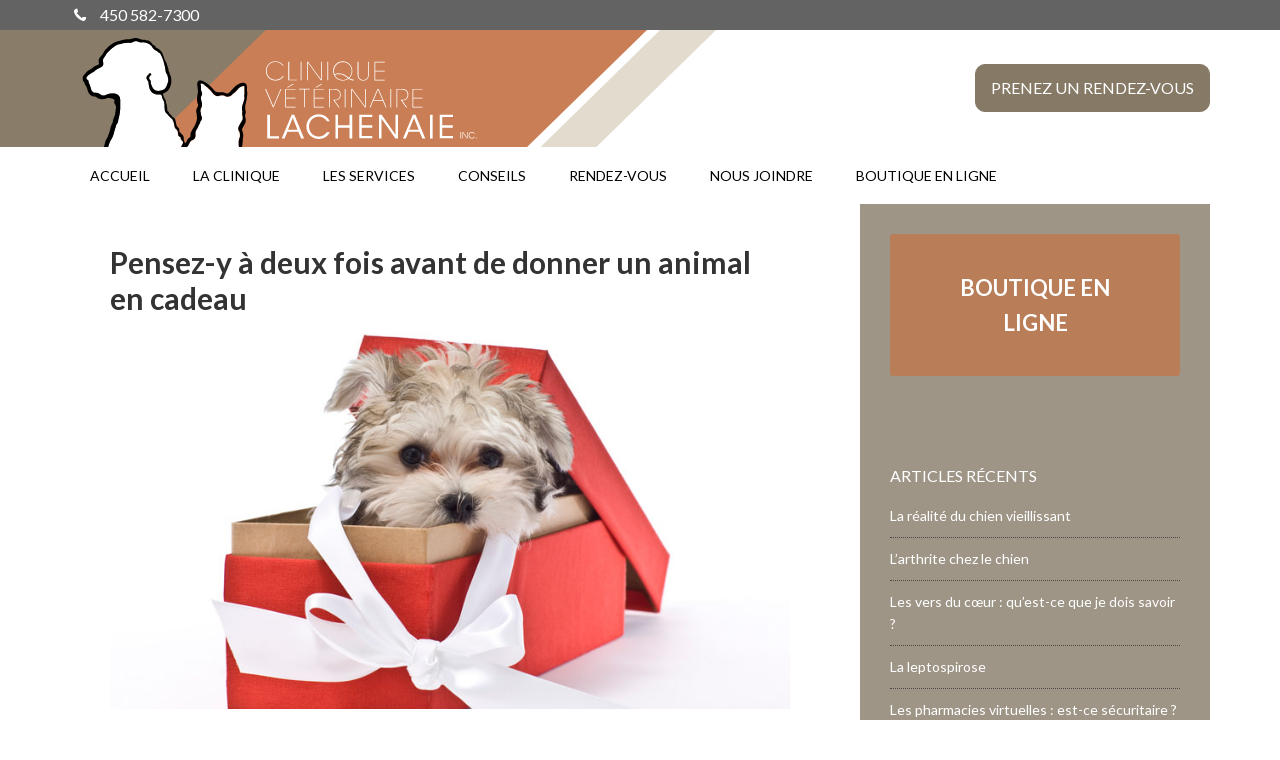

--- FILE ---
content_type: text/html; charset=UTF-8
request_url: https://www.veterinairelachenaie.com/tag/animaux/
body_size: 11160
content:
<!DOCTYPE html>
<html lang="fr-FR">
<head >
<meta charset="UTF-8" />
		<meta name="robots" content="noindex" />
		<meta name="viewport" content="width=device-width, initial-scale=1" />
<script>var et_site_url='https://www.veterinairelachenaie.com';var et_post_id='0';function et_core_page_resource_fallback(a,b){"undefined"===typeof b&&(b=a.sheet.cssRules&&0===a.sheet.cssRules.length);b&&(a.onerror=null,a.onload=null,a.href?a.href=et_site_url+"/?et_core_page_resource="+a.id+et_post_id:a.src&&(a.src=et_site_url+"/?et_core_page_resource="+a.id+et_post_id))}
</script><title>animaux – Clinique vétérinaire de Lachenaie</title>
<link data-rocket-preload as="style" href="https://fonts.googleapis.com/css?family=Lato%3A400%2C700%7COpen%20Sans%3A400%2C700&#038;display=swap" rel="preload">
<link href="https://fonts.googleapis.com/css?family=Lato%3A400%2C700%7COpen%20Sans%3A400%2C700&#038;display=swap" media="print" onload="this.media=&#039;all&#039;" rel="stylesheet">
<noscript data-wpr-hosted-gf-parameters=""><link rel="stylesheet" href="https://fonts.googleapis.com/css?family=Lato%3A400%2C700%7COpen%20Sans%3A400%2C700&#038;display=swap"></noscript>
<meta name='robots' content='max-image-preview:large' />
	<style>img:is([sizes="auto" i], [sizes^="auto," i]) { contain-intrinsic-size: 3000px 1500px }</style>
	
			<style type="text/css">
				.slide-excerpt { width: 35%; }
				.slide-excerpt { bottom: 0; }
				.slide-excerpt { left: 0; }
				.flexslider { max-width: 1140px; max-height: 460px; }
				.slide-image { max-height: 460px; }
			</style>
			<style type="text/css">
				@media only screen
				and (min-device-width : 320px)
				and (max-device-width : 480px) {
					.slide-excerpt { display: none !important; }
				}
			</style> <link rel='dns-prefetch' href='//static.addtoany.com' />
<link rel='dns-prefetch' href='//fonts.googleapis.com' />
<link href='https://fonts.gstatic.com' crossorigin rel='preconnect' />
<link rel="alternate" type="application/rss+xml" title="Clinique vétérinaire de Lachenaie &raquo; Flux" href="https://www.veterinairelachenaie.com/feed/" />
<link rel="alternate" type="application/rss+xml" title="Clinique vétérinaire de Lachenaie &raquo; Flux des commentaires" href="https://www.veterinairelachenaie.com/comments/feed/" />
<link rel="alternate" type="application/rss+xml" title="Clinique vétérinaire de Lachenaie &raquo; Flux de l’étiquette animaux" href="https://www.veterinairelachenaie.com/tag/animaux/feed/" />
<link rel="canonical" href="https://www.veterinairelachenaie.com/tag/animaux/" />
<link data-minify="1" rel='stylesheet' id='outreach-pro-theme-css' href='https://www.veterinairelachenaie.com/wp-content/cache/min/1/wp-content/themes/outreach-pro/style.css?ver=1767899014' type='text/css' media='all' />
<style id='wp-emoji-styles-inline-css' type='text/css'>

	img.wp-smiley, img.emoji {
		display: inline !important;
		border: none !important;
		box-shadow: none !important;
		height: 1em !important;
		width: 1em !important;
		margin: 0 0.07em !important;
		vertical-align: -0.1em !important;
		background: none !important;
		padding: 0 !important;
	}
</style>
<link rel='stylesheet' id='wp-block-library-css' href='https://www.veterinairelachenaie.com/wp-includes/css/dist/block-library/style.min.css?ver=6.8.3' type='text/css' media='all' />
<style id='classic-theme-styles-inline-css' type='text/css'>
/*! This file is auto-generated */
.wp-block-button__link{color:#fff;background-color:#32373c;border-radius:9999px;box-shadow:none;text-decoration:none;padding:calc(.667em + 2px) calc(1.333em + 2px);font-size:1.125em}.wp-block-file__button{background:#32373c;color:#fff;text-decoration:none}
</style>
<style id='global-styles-inline-css' type='text/css'>
:root{--wp--preset--aspect-ratio--square: 1;--wp--preset--aspect-ratio--4-3: 4/3;--wp--preset--aspect-ratio--3-4: 3/4;--wp--preset--aspect-ratio--3-2: 3/2;--wp--preset--aspect-ratio--2-3: 2/3;--wp--preset--aspect-ratio--16-9: 16/9;--wp--preset--aspect-ratio--9-16: 9/16;--wp--preset--color--black: #000000;--wp--preset--color--cyan-bluish-gray: #abb8c3;--wp--preset--color--white: #ffffff;--wp--preset--color--pale-pink: #f78da7;--wp--preset--color--vivid-red: #cf2e2e;--wp--preset--color--luminous-vivid-orange: #ff6900;--wp--preset--color--luminous-vivid-amber: #fcb900;--wp--preset--color--light-green-cyan: #7bdcb5;--wp--preset--color--vivid-green-cyan: #00d084;--wp--preset--color--pale-cyan-blue: #8ed1fc;--wp--preset--color--vivid-cyan-blue: #0693e3;--wp--preset--color--vivid-purple: #9b51e0;--wp--preset--gradient--vivid-cyan-blue-to-vivid-purple: linear-gradient(135deg,rgba(6,147,227,1) 0%,rgb(155,81,224) 100%);--wp--preset--gradient--light-green-cyan-to-vivid-green-cyan: linear-gradient(135deg,rgb(122,220,180) 0%,rgb(0,208,130) 100%);--wp--preset--gradient--luminous-vivid-amber-to-luminous-vivid-orange: linear-gradient(135deg,rgba(252,185,0,1) 0%,rgba(255,105,0,1) 100%);--wp--preset--gradient--luminous-vivid-orange-to-vivid-red: linear-gradient(135deg,rgba(255,105,0,1) 0%,rgb(207,46,46) 100%);--wp--preset--gradient--very-light-gray-to-cyan-bluish-gray: linear-gradient(135deg,rgb(238,238,238) 0%,rgb(169,184,195) 100%);--wp--preset--gradient--cool-to-warm-spectrum: linear-gradient(135deg,rgb(74,234,220) 0%,rgb(151,120,209) 20%,rgb(207,42,186) 40%,rgb(238,44,130) 60%,rgb(251,105,98) 80%,rgb(254,248,76) 100%);--wp--preset--gradient--blush-light-purple: linear-gradient(135deg,rgb(255,206,236) 0%,rgb(152,150,240) 100%);--wp--preset--gradient--blush-bordeaux: linear-gradient(135deg,rgb(254,205,165) 0%,rgb(254,45,45) 50%,rgb(107,0,62) 100%);--wp--preset--gradient--luminous-dusk: linear-gradient(135deg,rgb(255,203,112) 0%,rgb(199,81,192) 50%,rgb(65,88,208) 100%);--wp--preset--gradient--pale-ocean: linear-gradient(135deg,rgb(255,245,203) 0%,rgb(182,227,212) 50%,rgb(51,167,181) 100%);--wp--preset--gradient--electric-grass: linear-gradient(135deg,rgb(202,248,128) 0%,rgb(113,206,126) 100%);--wp--preset--gradient--midnight: linear-gradient(135deg,rgb(2,3,129) 0%,rgb(40,116,252) 100%);--wp--preset--font-size--small: 13px;--wp--preset--font-size--medium: 20px;--wp--preset--font-size--large: 36px;--wp--preset--font-size--x-large: 42px;--wp--preset--spacing--20: 0.44rem;--wp--preset--spacing--30: 0.67rem;--wp--preset--spacing--40: 1rem;--wp--preset--spacing--50: 1.5rem;--wp--preset--spacing--60: 2.25rem;--wp--preset--spacing--70: 3.38rem;--wp--preset--spacing--80: 5.06rem;--wp--preset--shadow--natural: 6px 6px 9px rgba(0, 0, 0, 0.2);--wp--preset--shadow--deep: 12px 12px 50px rgba(0, 0, 0, 0.4);--wp--preset--shadow--sharp: 6px 6px 0px rgba(0, 0, 0, 0.2);--wp--preset--shadow--outlined: 6px 6px 0px -3px rgba(255, 255, 255, 1), 6px 6px rgba(0, 0, 0, 1);--wp--preset--shadow--crisp: 6px 6px 0px rgba(0, 0, 0, 1);}:where(.is-layout-flex){gap: 0.5em;}:where(.is-layout-grid){gap: 0.5em;}body .is-layout-flex{display: flex;}.is-layout-flex{flex-wrap: wrap;align-items: center;}.is-layout-flex > :is(*, div){margin: 0;}body .is-layout-grid{display: grid;}.is-layout-grid > :is(*, div){margin: 0;}:where(.wp-block-columns.is-layout-flex){gap: 2em;}:where(.wp-block-columns.is-layout-grid){gap: 2em;}:where(.wp-block-post-template.is-layout-flex){gap: 1.25em;}:where(.wp-block-post-template.is-layout-grid){gap: 1.25em;}.has-black-color{color: var(--wp--preset--color--black) !important;}.has-cyan-bluish-gray-color{color: var(--wp--preset--color--cyan-bluish-gray) !important;}.has-white-color{color: var(--wp--preset--color--white) !important;}.has-pale-pink-color{color: var(--wp--preset--color--pale-pink) !important;}.has-vivid-red-color{color: var(--wp--preset--color--vivid-red) !important;}.has-luminous-vivid-orange-color{color: var(--wp--preset--color--luminous-vivid-orange) !important;}.has-luminous-vivid-amber-color{color: var(--wp--preset--color--luminous-vivid-amber) !important;}.has-light-green-cyan-color{color: var(--wp--preset--color--light-green-cyan) !important;}.has-vivid-green-cyan-color{color: var(--wp--preset--color--vivid-green-cyan) !important;}.has-pale-cyan-blue-color{color: var(--wp--preset--color--pale-cyan-blue) !important;}.has-vivid-cyan-blue-color{color: var(--wp--preset--color--vivid-cyan-blue) !important;}.has-vivid-purple-color{color: var(--wp--preset--color--vivid-purple) !important;}.has-black-background-color{background-color: var(--wp--preset--color--black) !important;}.has-cyan-bluish-gray-background-color{background-color: var(--wp--preset--color--cyan-bluish-gray) !important;}.has-white-background-color{background-color: var(--wp--preset--color--white) !important;}.has-pale-pink-background-color{background-color: var(--wp--preset--color--pale-pink) !important;}.has-vivid-red-background-color{background-color: var(--wp--preset--color--vivid-red) !important;}.has-luminous-vivid-orange-background-color{background-color: var(--wp--preset--color--luminous-vivid-orange) !important;}.has-luminous-vivid-amber-background-color{background-color: var(--wp--preset--color--luminous-vivid-amber) !important;}.has-light-green-cyan-background-color{background-color: var(--wp--preset--color--light-green-cyan) !important;}.has-vivid-green-cyan-background-color{background-color: var(--wp--preset--color--vivid-green-cyan) !important;}.has-pale-cyan-blue-background-color{background-color: var(--wp--preset--color--pale-cyan-blue) !important;}.has-vivid-cyan-blue-background-color{background-color: var(--wp--preset--color--vivid-cyan-blue) !important;}.has-vivid-purple-background-color{background-color: var(--wp--preset--color--vivid-purple) !important;}.has-black-border-color{border-color: var(--wp--preset--color--black) !important;}.has-cyan-bluish-gray-border-color{border-color: var(--wp--preset--color--cyan-bluish-gray) !important;}.has-white-border-color{border-color: var(--wp--preset--color--white) !important;}.has-pale-pink-border-color{border-color: var(--wp--preset--color--pale-pink) !important;}.has-vivid-red-border-color{border-color: var(--wp--preset--color--vivid-red) !important;}.has-luminous-vivid-orange-border-color{border-color: var(--wp--preset--color--luminous-vivid-orange) !important;}.has-luminous-vivid-amber-border-color{border-color: var(--wp--preset--color--luminous-vivid-amber) !important;}.has-light-green-cyan-border-color{border-color: var(--wp--preset--color--light-green-cyan) !important;}.has-vivid-green-cyan-border-color{border-color: var(--wp--preset--color--vivid-green-cyan) !important;}.has-pale-cyan-blue-border-color{border-color: var(--wp--preset--color--pale-cyan-blue) !important;}.has-vivid-cyan-blue-border-color{border-color: var(--wp--preset--color--vivid-cyan-blue) !important;}.has-vivid-purple-border-color{border-color: var(--wp--preset--color--vivid-purple) !important;}.has-vivid-cyan-blue-to-vivid-purple-gradient-background{background: var(--wp--preset--gradient--vivid-cyan-blue-to-vivid-purple) !important;}.has-light-green-cyan-to-vivid-green-cyan-gradient-background{background: var(--wp--preset--gradient--light-green-cyan-to-vivid-green-cyan) !important;}.has-luminous-vivid-amber-to-luminous-vivid-orange-gradient-background{background: var(--wp--preset--gradient--luminous-vivid-amber-to-luminous-vivid-orange) !important;}.has-luminous-vivid-orange-to-vivid-red-gradient-background{background: var(--wp--preset--gradient--luminous-vivid-orange-to-vivid-red) !important;}.has-very-light-gray-to-cyan-bluish-gray-gradient-background{background: var(--wp--preset--gradient--very-light-gray-to-cyan-bluish-gray) !important;}.has-cool-to-warm-spectrum-gradient-background{background: var(--wp--preset--gradient--cool-to-warm-spectrum) !important;}.has-blush-light-purple-gradient-background{background: var(--wp--preset--gradient--blush-light-purple) !important;}.has-blush-bordeaux-gradient-background{background: var(--wp--preset--gradient--blush-bordeaux) !important;}.has-luminous-dusk-gradient-background{background: var(--wp--preset--gradient--luminous-dusk) !important;}.has-pale-ocean-gradient-background{background: var(--wp--preset--gradient--pale-ocean) !important;}.has-electric-grass-gradient-background{background: var(--wp--preset--gradient--electric-grass) !important;}.has-midnight-gradient-background{background: var(--wp--preset--gradient--midnight) !important;}.has-small-font-size{font-size: var(--wp--preset--font-size--small) !important;}.has-medium-font-size{font-size: var(--wp--preset--font-size--medium) !important;}.has-large-font-size{font-size: var(--wp--preset--font-size--large) !important;}.has-x-large-font-size{font-size: var(--wp--preset--font-size--x-large) !important;}
:where(.wp-block-post-template.is-layout-flex){gap: 1.25em;}:where(.wp-block-post-template.is-layout-grid){gap: 1.25em;}
:where(.wp-block-columns.is-layout-flex){gap: 2em;}:where(.wp-block-columns.is-layout-grid){gap: 2em;}
:root :where(.wp-block-pullquote){font-size: 1.5em;line-height: 1.6;}
</style>
<link data-minify="1" rel='stylesheet' id='dashicons-css' href='https://www.veterinairelachenaie.com/wp-content/cache/min/1/wp-includes/css/dashicons.min.css?ver=1767899014' type='text/css' media='all' />

<link rel='stylesheet' id='addtoany-css' href='https://www.veterinairelachenaie.com/wp-content/plugins/add-to-any/addtoany.min.css?ver=1.16' type='text/css' media='all' />
<link data-minify="1" rel='stylesheet' id='slider_styles-css' href='https://www.veterinairelachenaie.com/wp-content/cache/min/1/wp-content/plugins/genesis-responsive-slider/assets/style.css?ver=1767899014' type='text/css' media='all' />

<script type="text/javascript" defer src="https://static.addtoany.com/menu/page.js" id="addtoany-core-js"></script>




<link rel="https://api.w.org/" href="https://www.veterinairelachenaie.com/wp-json/" /><link rel="alternate" title="JSON" type="application/json" href="https://www.veterinairelachenaie.com/wp-json/wp/v2/tags/113" /><link rel="EditURI" type="application/rsd+xml" title="RSD" href="https://www.veterinairelachenaie.com/xmlrpc.php?rsd" />
<link rel="preload" href="https://www.veterinairelachenaie.com/wp-content/plugins/bloom/core/admin/fonts/modules.ttf" as="font" crossorigin="anonymous"><link rel="icon" href="https://www.veterinairelachenaie.com/wp-content/themes/outreach-pro/images/favicon.ico" />
<link rel="pingback" href="https://www.veterinairelachenaie.com/xmlrpc.php" />
<script>
  (function(i,s,o,g,r,a,m){i['GoogleAnalyticsObject']=r;i[r]=i[r]||function(){
  (i[r].q=i[r].q||[]).push(arguments)},i[r].l=1*new Date();a=s.createElement(o),
  m=s.getElementsByTagName(o)[0];a.async=1;a.src=g;m.parentNode.insertBefore(a,m)
  })(window,document,'script','//www.google-analytics.com/analytics.js','ga');

  ga('create', 'UA-63144314-1', 'auto');
  ga('send', 'pageview');

</script>



<style type="text/css" id="custom-background-css">
body.custom-background { background-color: #ffffff; }
</style>
			<style type="text/css" id="wp-custom-css">
			/* Boutique CDMV */
.cdmvbv_45_btn {
     display: inline-block;
     padding: 35px;
     text-align: center;
     border: 1px solid #b97d58;
     border-radius: 3px;
     color: #ffffff;
     background: #b97d58;
     text-decoration: none;
}
.cdmvbv_45_btn:hover {
     border-color: #636363;
     color: #ffffff;
     background: #636363;
     text-decoration: none;
     cursor: pointer;
}
 .cdmvbv_45_btn>span {
     display: block;
     font-size: 14px;
}
 .cdmvbv_45_btn .btn_text {
     font-size: 22px;
     font-weight: bold;
}
 .cdmvbv_45_btn .when_closed {
     display: none;
}
 .cdmvbv_45_btn.closed .when_closed {
     display: block;
}
 .cdmvbv_45_btn.closed .when_open {
     display: none;
}
 .cdmvbv_45_btn.closed {
     border-color: #d2d2d2;
     color: #9a9a9a;
     background: #eeeeee;
     cursor: default;
     pointer-events: none;
}		</style>
		<noscript><style id="rocket-lazyload-nojs-css">.rll-youtube-player, [data-lazy-src]{display:none !important;}</style></noscript><meta name="generator" content="WP Rocket 3.20.3" data-wpr-features="wpr_minify_concatenate_js wpr_lazyload_images wpr_lazyload_iframes wpr_minify_css wpr_desktop" /></head>
<body class="archive tag tag-animaux tag-113 custom-background wp-theme-genesis wp-child-theme-outreach-pro et_bloom content-sidebar genesis-breadcrumbs-hidden genesis-footer-widgets-visible outreach-pro-orange" itemscope itemtype="https://schema.org/WebPage"><div data-rocket-location-hash="0618d851ce5ae792f527e16bbc8f30f9" class="site-container">	<div data-rocket-location-hash="5f243fe122716893428b4858eed0a434" class="backdrop-brown"></div>
<div data-rocket-location-hash="5349961ca1072bb350cc617c193cd181" class="top-bar"><div data-rocket-location-hash="f940b01bc38131d735605abc81880f33" class="wrap"><div class="top-bar-inner widget-area"><section id="text-10" class="widget widget_text"><div class="widget-wrap">			<div class="textwidget"><span class="sr-only">Appelez-nous : </span><a href="tel://1-450-582-7300"><i class="phone-icon"></i>450 582-7300</a></div>
		</div></section>
</div></div></div><header data-rocket-location-hash="3e804f5e773c55f5572865c99fba7c41" class="site-header" itemscope itemtype="https://schema.org/WPHeader"><div data-rocket-location-hash="81c73e90c163c5858855104fd5fa98b8" class="wrap"><div class="title-area"><p class="site-title"><a href="https://www.veterinairelachenaie.com/" title="Clinique vétérinaire de Lachenaie"><img class="header-image mobile-only" src="data:image/svg+xml,%3Csvg%20xmlns='http://www.w3.org/2000/svg'%20viewBox='0%200%200%200'%3E%3C/svg%3E" title="Logo de la Clinique vétérinaire de Lachenaie" data-lazy-src="https://www.veterinairelachenaie.com/wp-content/themes/outreach-pro/images/header-logo-mobile.svg" /><noscript><img class="header-image mobile-only" src="https://www.veterinairelachenaie.com/wp-content/themes/outreach-pro/images/header-logo-mobile.svg" title="Logo de la Clinique vétérinaire de Lachenaie" /></noscript><img class="header-image desktop-only" src="data:image/svg+xml,%3Csvg%20xmlns='http://www.w3.org/2000/svg'%20viewBox='0%200%200%200'%3E%3C/svg%3E" title="Logo de la Clinique vétérinaire de Lachenaie" data-lazy-src="https://www.veterinairelachenaie.com/wp-content/themes/outreach-pro/images/header-logo.svg" /><noscript><img class="header-image desktop-only" src="https://www.veterinairelachenaie.com/wp-content/themes/outreach-pro/images/header-logo.svg" title="Logo de la Clinique vétérinaire de Lachenaie" /></noscript><span class="sr-only">Clinique vétérinaire de Lachenaie</span></a></p><p class="site-description" itemprop="description">Services vétérinaires complets à Terrebonne pour chats et chiens</p></div><div class="widget-area header-widget-area"><section id="text-7" class="widget widget_text"><div class="widget-wrap">			<div class="textwidget"><a class="header-btn" href="https://www.veterinairelachenaie.com/prenez-un-rendez-vous/">Prenez un rendez-vous</a></div>
		</div></section>
</div></div></header><nav class="nav-primary" aria-label="Principal" itemscope itemtype="https://schema.org/SiteNavigationElement"><div data-rocket-location-hash="9906ee3e6eb4537057a09115f0cb4331" class="wrap"><ul id="menu-principal" class="menu genesis-nav-menu menu-primary"><li id="menu-item-660" class="menu-item menu-item-type-custom menu-item-object-custom menu-item-home menu-item-660"><a href="https://www.veterinairelachenaie.com/" itemprop="url"><span itemprop="name">Accueil</span></a></li>
<li id="menu-item-661" class="menu-item menu-item-type-post_type menu-item-object-page menu-item-has-children menu-item-661"><a href="https://www.veterinairelachenaie.com/a-propos-clinique-veterinaire-lachenaie/" itemprop="url"><span itemprop="name">La clinique</span></a>
<ul class="sub-menu">
	<li id="menu-item-2061" class="menu-item menu-item-type-post_type menu-item-object-page menu-item-2061"><a href="https://www.veterinairelachenaie.com/a-propos-clinique-veterinaire-lachenaie/equipe-veterinaire/" itemprop="url"><span itemprop="name">L’équipe</span></a></li>
	<li id="menu-item-671" class="menu-item menu-item-type-post_type menu-item-object-page menu-item-671"><a href="https://www.veterinairelachenaie.com/a-propos-clinique-veterinaire-lachenaie/visite-en-photos/" itemprop="url"><span itemprop="name">Visite en photos</span></a></li>
	<li id="menu-item-820" class="menu-item menu-item-type-post_type menu-item-object-page menu-item-820"><a href="https://www.veterinairelachenaie.com/a-propos-clinique-veterinaire-lachenaie/nos-clients/" itemprop="url"><span itemprop="name">Nos patients</span></a></li>
	<li id="menu-item-666" class="menu-item menu-item-type-taxonomy menu-item-object-category menu-item-666"><a href="https://www.veterinairelachenaie.com/category/actualites/" itemprop="url"><span itemprop="name">Actualités</span></a></li>
</ul>
</li>
<li id="menu-item-664" class="menu-item menu-item-type-post_type menu-item-object-page menu-item-has-children menu-item-664"><a href="https://www.veterinairelachenaie.com/soins-veterinaires/" itemprop="url"><span itemprop="name">Les services</span></a>
<ul class="sub-menu">
	<li id="menu-item-1447" class="menu-item menu-item-type-post_type menu-item-object-page menu-item-1447"><a href="https://www.veterinairelachenaie.com/soins-veterinaires/la-boutique-jouets-et-accessoires-pour-chats-et-chiens/" itemprop="url"><span itemprop="name">La boutique : jouets et accessoires pour chats et chiens</span></a></li>
</ul>
</li>
<li id="menu-item-667" class="menu-item menu-item-type-taxonomy menu-item-object-category menu-item-667"><a href="https://www.veterinairelachenaie.com/category/conseils/" itemprop="url"><span itemprop="name">Conseils</span></a></li>
<li id="menu-item-665" class="menu-item menu-item-type-post_type menu-item-object-page menu-item-665"><a href="https://www.veterinairelachenaie.com/prenez-un-rendez-vous/" itemprop="url"><span itemprop="name">Rendez-vous</span></a></li>
<li id="menu-item-663" class="menu-item menu-item-type-post_type menu-item-object-page menu-item-663"><a href="https://www.veterinairelachenaie.com/contact/" itemprop="url"><span itemprop="name">Nous joindre</span></a></li>
<li id="menu-item-1882" class="boutique menu-item menu-item-type-custom menu-item-object-custom menu-item-1882"><a href="https://www.mavitrineveterinaire.ca/veterinairelachenaie" itemprop="url"><span itemprop="name">Boutique en ligne</span></a></li>
</ul></div></nav><div data-rocket-location-hash="bb95deaa8c0d8b5daf02825df1bd5a3c" class="site-inner"><div data-rocket-location-hash="e5700e0f1867436d8e2d853b281ba8df" class="wrap"><div class="content-sidebar-wrap"><main class="content"><article class="post-1278 post type-post status-publish format-standard category-conseils tag-adoption tag-animaux tag-cadeau tag-chat tag-chien entry has-post-thumbnail" aria-label="Pensez-y à deux fois avant de donner un animal en cadeau" itemscope itemtype="https://schema.org/CreativeWork"><header class="entry-header"><h2 class="entry-title" itemprop="headline"><a class="entry-title-link" rel="bookmark" href="https://www.veterinairelachenaie.com/pensez-y-a-deux-fois-avant-de-donner-un-animal-en-cadeau/">Pensez-y à deux fois avant de donner un animal en cadeau</a></h2>
</header><div class="entry-content" itemprop="text"><a class="entry-image-link" href="https://www.veterinairelachenaie.com/pensez-y-a-deux-fois-avant-de-donner-un-animal-en-cadeau/" aria-hidden="true" tabindex="-1"><img width="800" height="450" src="data:image/svg+xml,%3Csvg%20xmlns='http://www.w3.org/2000/svg'%20viewBox='0%200%20800%20450'%3E%3C/svg%3E" class="alignleft post-image entry-image" alt="Chiot dans une boîte cadeau" itemprop="image" decoding="async" data-lazy-srcset="https://www.veterinairelachenaie.com/wp-content/uploads/2016/12/chien-en-cadeau.jpg 800w, https://www.veterinairelachenaie.com/wp-content/uploads/2016/12/chien-en-cadeau-300x169.jpg 300w, https://www.veterinairelachenaie.com/wp-content/uploads/2016/12/chien-en-cadeau-768x432.jpg 768w, https://www.veterinairelachenaie.com/wp-content/uploads/2016/12/chien-en-cadeau-285x160.jpg 285w, https://www.veterinairelachenaie.com/wp-content/uploads/2016/12/chien-en-cadeau-610x343.jpg 610w" data-lazy-sizes="(max-width: 800px) 100vw, 800px" data-lazy-src="https://www.veterinairelachenaie.com/wp-content/uploads/2016/12/chien-en-cadeau.jpg" /><noscript><img width="800" height="450" src="https://www.veterinairelachenaie.com/wp-content/uploads/2016/12/chien-en-cadeau.jpg" class="alignleft post-image entry-image" alt="Chiot dans une boîte cadeau" itemprop="image" decoding="async" srcset="https://www.veterinairelachenaie.com/wp-content/uploads/2016/12/chien-en-cadeau.jpg 800w, https://www.veterinairelachenaie.com/wp-content/uploads/2016/12/chien-en-cadeau-300x169.jpg 300w, https://www.veterinairelachenaie.com/wp-content/uploads/2016/12/chien-en-cadeau-768x432.jpg 768w, https://www.veterinairelachenaie.com/wp-content/uploads/2016/12/chien-en-cadeau-285x160.jpg 285w, https://www.veterinairelachenaie.com/wp-content/uploads/2016/12/chien-en-cadeau-610x343.jpg 610w" sizes="(max-width: 800px) 100vw, 800px" /></noscript></a><p>Si votre enfant aime les animaux, il est tentant de lui en donner un en cadeau à Noël ou à son anniversaire. Surtout si ça fait des mois qu’il vous supplie d’en adopter un. Mais avant de vous laisser convaincre, il est bon de réfléchir à ce qu’adopter un animal signifie. Accueillir un chat ou [&hellip;]</p>
</div><footer class="entry-footer"></footer></article></main><aside class="sidebar sidebar-primary widget-area" role="complementary" aria-label="Barre latérale principale" itemscope itemtype="https://schema.org/WPSideBar"><section id="custom_html-3" class="widget_text widget widget_custom_html"><div class="widget_text widget-wrap"><div class="textwidget custom-html-widget"><a href="https://www.mavitrineveterinaire.ca/veterinairelachenaie" target="_blank" class="cdmvbv_45_btn" id="cdmvbv_45_btn">
	<span class="btn_text">BOUTIQUE EN LIGNE</span>
</a></div></div></section>

		<section id="recent-posts-2" class="widget widget_recent_entries"><div class="widget-wrap">
		<h4 class="widget-title widgettitle">Articles récents</h4>

		<ul>
											<li>
					<a href="https://www.veterinairelachenaie.com/la-realite-du-chien-vieillissant/">La réalité du chien vieillissant</a>
									</li>
											<li>
					<a href="https://www.veterinairelachenaie.com/larthrite-chez-le-chien/">L&rsquo;arthrite chez le chien</a>
									</li>
											<li>
					<a href="https://www.veterinairelachenaie.com/les-vers-du-coeur-quest-ce-que-je-dois-savoir/">Les vers du cœur : qu&rsquo;est-ce que je dois savoir ?</a>
									</li>
											<li>
					<a href="https://www.veterinairelachenaie.com/la-leptospirose/">La leptospirose</a>
									</li>
											<li>
					<a href="https://www.veterinairelachenaie.com/les-pharmacies-virtuelles-est-ce-securitaire/">Les pharmacies virtuelles : est-ce sécuritaire ?</a>
									</li>
					</ul>

		</div></section>
<section id="featured-post-12" class="widget featured-content featuredpost"><div class="widget-wrap"><article class="post-2003 post type-post status-publish format-standard has-post-thumbnail category-conseils tag-arthrose tag-chien tag-chien-vieillissant tag-dents tag-dents-pourries tag-veterinaire tag-vieux-chien entry" aria-label="La réalité du chien vieillissant"><a href="https://www.veterinairelachenaie.com/la-realite-du-chien-vieillissant/" class="alignleft" aria-hidden="true" tabindex="-1"><img width="300" height="150" src="data:image/svg+xml,%3Csvg%20xmlns='http://www.w3.org/2000/svg'%20viewBox='0%200%20300%20150'%3E%3C/svg%3E" class="entry-image attachment-post" alt="" itemprop="image" decoding="async" data-lazy-src="https://www.veterinairelachenaie.com/wp-content/uploads/2022/02/Vieux-chien-museau-300x150.jpg" /><noscript><img width="300" height="150" src="https://www.veterinairelachenaie.com/wp-content/uploads/2022/02/Vieux-chien-museau-300x150.jpg" class="entry-image attachment-post" alt="" itemprop="image" decoding="async" /></noscript></a><header class="entry-header"><h2 class="entry-title" itemprop="headline"><a href="https://www.veterinairelachenaie.com/la-realite-du-chien-vieillissant/">La réalité du chien vieillissant</a></h2></header><div class="entry-content"><p>Nous le savons tous, vieillir est un passage obligé pour tout le monde, y compris nos animaux de compagnie. Le vieillissement n’est pas une maladie, mais un passage normal et inévitable. Par contre, avec les années qui défilent et s’accumulent, certains désagréments peuvent apparaître. Ces petits pépins, s’ils ne sont pas adressés, peuvent altérer considérablement [&hellip;]</p>
</div></article></div></section>
<section id="featured-post-13" class="widget featured-content featuredpost"><div class="widget-wrap"><article class="post-1567 post type-post status-publish format-standard has-post-thumbnail category-actualites tag-chat tag-chien tag-empoisonnement tag-insecticide tag-intoxication tag-plantes-toxiques tag-rodenticide tag-veterinaire entry" aria-label="Semaine de la prévention des empoisonnements"><a href="https://www.veterinairelachenaie.com/semaine-de-la-prevention-des-empoisonnements-2/" class="alignnone" aria-hidden="true" tabindex="-1"><img width="300" height="150" src="data:image/svg+xml,%3Csvg%20xmlns='http://www.w3.org/2000/svg'%20viewBox='0%200%20300%20150'%3E%3C/svg%3E" class="entry-image attachment-post" alt="" itemprop="image" decoding="async" data-lazy-src="https://www.veterinairelachenaie.com/wp-content/uploads/2018/03/Nouvelle_3-300x150.jpg" /><noscript><img width="300" height="150" src="https://www.veterinairelachenaie.com/wp-content/uploads/2018/03/Nouvelle_3-300x150.jpg" class="entry-image attachment-post" alt="" itemprop="image" decoding="async" /></noscript></a><header class="entry-header"><h2 class="entry-title" itemprop="headline"><a href="https://www.veterinairelachenaie.com/semaine-de-la-prevention-des-empoisonnements-2/">Semaine de la prévention des empoisonnements</a></h2></header><div class="entry-content"><p>Insecticides, rodenticides et plantes toxiques Même s’il est très agréable de s’amuser avec les animaux dehors, certains dangers peuvent être présents dans leur environnement extérieur. Les insecticides, les rodenticides ainsi que certaines plantes peuvent représenter des risques importants d’intoxication. &nbsp; Quels sont les dangers dehors ? Les insecticides engendrent des symptômes reliés au système nerveux dans [&hellip;]</p>
</div></article></div></section>
<section id="search-3" class="widget widget_search"><div class="widget-wrap"><h4 class="widget-title widgettitle">Que cherchez-vous?</h4>
<form class="search-form" method="get" action="https://www.veterinairelachenaie.com/" role="search" itemprop="potentialAction" itemscope itemtype="https://schema.org/SearchAction"><input class="search-form-input" type="search" name="s" id="searchform-1" placeholder="Rechercher dans ce site Web" itemprop="query-input"><input class="search-form-submit" type="submit" value="Rechercher"><meta content="https://www.veterinairelachenaie.com/?s={s}" itemprop="target"></form></div></section>
<section id="archives-2" class="widget widget_archive"><div class="widget-wrap"><h4 class="widget-title widgettitle">Nos archives</h4>
		<label class="screen-reader-text" for="archives-dropdown-2">Nos archives</label>
		<select id="archives-dropdown-2" name="archive-dropdown">
			
			<option value="">Sélectionner un mois</option>
				<option value='https://www.veterinairelachenaie.com/2022/02/'> février 2022 </option>
	<option value='https://www.veterinairelachenaie.com/2020/11/'> novembre 2020 </option>
	<option value='https://www.veterinairelachenaie.com/2020/06/'> juin 2020 </option>
	<option value='https://www.veterinairelachenaie.com/2020/05/'> mai 2020 </option>
	<option value='https://www.veterinairelachenaie.com/2019/11/'> novembre 2019 </option>
	<option value='https://www.veterinairelachenaie.com/2019/10/'> octobre 2019 </option>
	<option value='https://www.veterinairelachenaie.com/2019/09/'> septembre 2019 </option>
	<option value='https://www.veterinairelachenaie.com/2019/07/'> juillet 2019 </option>
	<option value='https://www.veterinairelachenaie.com/2019/06/'> juin 2019 </option>
	<option value='https://www.veterinairelachenaie.com/2019/03/'> mars 2019 </option>
	<option value='https://www.veterinairelachenaie.com/2019/02/'> février 2019 </option>
	<option value='https://www.veterinairelachenaie.com/2018/11/'> novembre 2018 </option>
	<option value='https://www.veterinairelachenaie.com/2018/07/'> juillet 2018 </option>
	<option value='https://www.veterinairelachenaie.com/2018/05/'> mai 2018 </option>
	<option value='https://www.veterinairelachenaie.com/2018/04/'> avril 2018 </option>
	<option value='https://www.veterinairelachenaie.com/2018/03/'> mars 2018 </option>
	<option value='https://www.veterinairelachenaie.com/2018/02/'> février 2018 </option>
	<option value='https://www.veterinairelachenaie.com/2017/10/'> octobre 2017 </option>
	<option value='https://www.veterinairelachenaie.com/2017/09/'> septembre 2017 </option>
	<option value='https://www.veterinairelachenaie.com/2017/08/'> août 2017 </option>
	<option value='https://www.veterinairelachenaie.com/2017/06/'> juin 2017 </option>
	<option value='https://www.veterinairelachenaie.com/2017/05/'> mai 2017 </option>
	<option value='https://www.veterinairelachenaie.com/2017/04/'> avril 2017 </option>
	<option value='https://www.veterinairelachenaie.com/2017/02/'> février 2017 </option>
	<option value='https://www.veterinairelachenaie.com/2017/01/'> janvier 2017 </option>
	<option value='https://www.veterinairelachenaie.com/2016/12/'> décembre 2016 </option>
	<option value='https://www.veterinairelachenaie.com/2016/09/'> septembre 2016 </option>
	<option value='https://www.veterinairelachenaie.com/2016/08/'> août 2016 </option>
	<option value='https://www.veterinairelachenaie.com/2016/07/'> juillet 2016 </option>
	<option value='https://www.veterinairelachenaie.com/2016/06/'> juin 2016 </option>
	<option value='https://www.veterinairelachenaie.com/2016/05/'> mai 2016 </option>
	<option value='https://www.veterinairelachenaie.com/2016/03/'> mars 2016 </option>
	<option value='https://www.veterinairelachenaie.com/2016/02/'> février 2016 </option>
	<option value='https://www.veterinairelachenaie.com/2016/01/'> janvier 2016 </option>
	<option value='https://www.veterinairelachenaie.com/2015/12/'> décembre 2015 </option>
	<option value='https://www.veterinairelachenaie.com/2015/11/'> novembre 2015 </option>
	<option value='https://www.veterinairelachenaie.com/2015/10/'> octobre 2015 </option>
	<option value='https://www.veterinairelachenaie.com/2015/09/'> septembre 2015 </option>
	<option value='https://www.veterinairelachenaie.com/2015/07/'> juillet 2015 </option>
	<option value='https://www.veterinairelachenaie.com/2015/06/'> juin 2015 </option>
	<option value='https://www.veterinairelachenaie.com/2015/05/'> mai 2015 </option>
	<option value='https://www.veterinairelachenaie.com/2013/08/'> août 2013 </option>

		</select>

			<script type="text/javascript">
/* <![CDATA[ */

(function() {
	var dropdown = document.getElementById( "archives-dropdown-2" );
	function onSelectChange() {
		if ( dropdown.options[ dropdown.selectedIndex ].value !== '' ) {
			document.location.href = this.options[ this.selectedIndex ].value;
		}
	}
	dropdown.onchange = onSelectChange;
})();

/* ]]> */
</script>
</div></section>
</aside></div></div></div><div data-rocket-location-hash="209d8e5c64eef5246f23720f210f598b" class="sub-footer"><div data-rocket-location-hash="6a1e7b9ff1cc2786fed855fee740ab7f" class="wrap"><div class="sub-footer-left"><section id="featured-post-7" class="widget featured-content featuredpost"><div class="widget-wrap"><h4 class="widget-title widgettitle">Des conseils pour votre animal</h4>
<article class="post-2003 post type-post status-publish format-standard has-post-thumbnail category-conseils tag-arthrose tag-chien tag-chien-vieillissant tag-dents tag-dents-pourries tag-veterinaire tag-vieux-chien entry" aria-label="La réalité du chien vieillissant"><a href="https://www.veterinairelachenaie.com/la-realite-du-chien-vieillissant/" class="alignright" aria-hidden="true" tabindex="-1"><img width="150" height="150" src="data:image/svg+xml,%3Csvg%20xmlns='http://www.w3.org/2000/svg'%20viewBox='0%200%20150%20150'%3E%3C/svg%3E" class="entry-image attachment-post" alt="" itemprop="image" decoding="async" data-lazy-src="https://www.veterinairelachenaie.com/wp-content/uploads/2022/02/Vieux-chien-museau-150x150.jpg" /><noscript><img width="150" height="150" src="https://www.veterinairelachenaie.com/wp-content/uploads/2022/02/Vieux-chien-museau-150x150.jpg" class="entry-image attachment-post" alt="" itemprop="image" decoding="async" /></noscript></a><header class="entry-header"><h2 class="entry-title" itemprop="headline"><a href="https://www.veterinairelachenaie.com/la-realite-du-chien-vieillissant/">La réalité du chien vieillissant</a></h2></header><div class="entry-content"><p>Nous le savons tous, vieillir est un passage obligé pour tout le monde, y compris nos animaux de compagnie. Le vieillissement n’est pas une maladie, mais un passage normal et inévitable. Par contre, avec les années qui défilent et s’accumulent, certains désagréments peuvent apparaître. Ces petits pépins, s’ils ne sont pas adressés, peuvent altérer considérablement [&hellip;]</p>
</div></article><article class="post-1959 post type-post status-publish format-standard has-post-thumbnail category-conseils tag-arthrite tag-arthrite-chien tag-arthrose tag-arthrose-chien tag-veterinaire entry" aria-label="L&rsquo;arthrite chez le chien"><a href="https://www.veterinairelachenaie.com/larthrite-chez-le-chien/" class="alignright" aria-hidden="true" tabindex="-1"><img width="150" height="150" src="data:image/svg+xml,%3Csvg%20xmlns='http://www.w3.org/2000/svg'%20viewBox='0%200%20150%20150'%3E%3C/svg%3E" class="entry-image attachment-post" alt="arthrite chien" itemprop="image" decoding="async" data-lazy-src="https://www.veterinairelachenaie.com/wp-content/uploads/2020/11/pexels-enzo-muñoz-5493601-150x150.jpg" /><noscript><img width="150" height="150" src="https://www.veterinairelachenaie.com/wp-content/uploads/2020/11/pexels-enzo-muñoz-5493601-150x150.jpg" class="entry-image attachment-post" alt="arthrite chien" itemprop="image" decoding="async" /></noscript></a><header class="entry-header"><h2 class="entry-title" itemprop="headline"><a href="https://www.veterinairelachenaie.com/larthrite-chez-le-chien/">L&rsquo;arthrite chez le chien</a></h2></header><div class="entry-content"><p>L’arthrite est une condition souvent rencontrée chez le chien vieillissant. Elle peut incommoder considérablement la qualité de vie de votre animal si elle n’est pas prise au sérieux. Qu’est-ce que l’arthrite? C’est une maladie évolutive (dégénérative) affectant les articulations. Elle se produit lorsque le cartilage entre deux os ne remplit plus son rôle habituel. Ce [&hellip;]</p>
</div></article><p class="more-from-category"><a href="https://www.veterinairelachenaie.com/category/conseils/" title="Conseils">Consultez tous nos conseils</a></p></div></section>
</div><div class="sub-footer-right"><section id="featured-post-11" class="widget featured-content featuredpost"><div class="widget-wrap"><h4 class="widget-title widgettitle">Nouvelles</h4>
<article class="post-1567 post type-post status-publish format-standard has-post-thumbnail category-actualites tag-chat tag-chien tag-empoisonnement tag-insecticide tag-intoxication tag-plantes-toxiques tag-rodenticide tag-veterinaire entry" aria-label="Semaine de la prévention des empoisonnements"><header class="entry-header"><h2 class="entry-title" itemprop="headline"><a href="https://www.veterinairelachenaie.com/semaine-de-la-prevention-des-empoisonnements-2/">Semaine de la prévention des empoisonnements</a></h2></header><div class="entry-content"><p>Insecticides, rodenticides et plantes toxiques Même s’il est très agréable de s’amuser avec les animaux dehors, certains dangers peuvent être présents dans leur environnement extérieur. Les insecticides, les rodenticides ainsi que certaines plantes peuvent représenter des risques importants d’intoxication. &nbsp; Quels sont les dangers dehors ? Les insecticides engendrent des symptômes reliés au système nerveux dans [&hellip;]</p>
</div></article><p class="more-from-category"><a href="https://www.veterinairelachenaie.com/category/actualites/" title="Actualités">Consultez toutes nos actualités</a></p></div></section>
</div></div><!-- end .wrap --></div><!-- end .sub-footer --><div data-rocket-location-hash="fb4e2a7172d0462be2c256bdfd1e1f86" class="footer-widgets"><div class="wrap"><div class="widget-area footer-widgets-1 footer-widget-area"><section id="text-2" class="widget widget_text"><div class="widget-wrap"><h4 class="widget-title widgettitle">La clinique</h4>
			<div class="textwidget"><p>Clinique vétérinaire de Lachenaie inc.<br />
4575, rue des Fleurs<br />
Terrebonne (Québec) J6V 1T1</p>
<p><a href="callto:4505827300">450 582-7300</a></p>
<p>Heures d’ouverture :<br />
Lundi : 8h30 à 20h00<br />
Mardi : 8h30 à 20h00<br />
Mercredi : 8h30 à 20h00<br />
Jeudi : 8h30 à 20h00<br />
Vendredi : 8h30 à 20h00<br />
Samedi : 9h00 à 13h00<br />
Dimanche : Fermé</p>
</div>
		</div></section>
</div><div class="widget-area footer-widgets-2 footer-widget-area"><section id="text-11" class="widget widget_text"><div class="widget-wrap"><h4 class="widget-title widgettitle">Nos clients</h4>
			<div class="textwidget"><p><a href="https://www.veterinairelachenaie.com/a-propos-clinique-veterinaire-lachenaie/nos-clients/"><img src="data:image/svg+xml,%3Csvg%20xmlns='http://www.w3.org/2000/svg'%20viewBox='0%200%200%200'%3E%3C/svg%3E" data-lazy-src="https://www.veterinairelachenaie.com/wp-content/uploads/2017/02/an12265.jpg" /><noscript><img src="https://www.veterinairelachenaie.com/wp-content/uploads/2017/02/an12265.jpg" /></noscript><br /><a href="https://www.veterinairelachenaie.com/a-propos-clinique-veterinaire-lachenaie/nos-clients/">Feuilletez notre album-photos ></a></a></p>
</div>
		</div></section>
</div><div class="widget-area footer-widgets-3 footer-widget-area"><section id="text-4" class="widget widget_text"><div class="widget-wrap"><h4 class="widget-title widgettitle">Visitez la clinique en photos</h4>
			<div class="textwidget"><p><a href="https://www.veterinairelachenaie.com/a-propos-clinique-veterinaire-lachenaie/visite-en-photos/"><img src="data:image/svg+xml,%3Csvg%20xmlns='http://www.w3.org/2000/svg'%20viewBox='0%200%200%200'%3E%3C/svg%3E" data-lazy-src="https://www.veterinairelachenaie.com/wp-content/uploads/2016/06/reception-boutique-veterinaire-lachenaie.jpg" /><noscript><img src="https://www.veterinairelachenaie.com/wp-content/uploads/2016/06/reception-boutique-veterinaire-lachenaie.jpg" /></noscript></br><a href="https://www.veterinairelachenaie.com/a-propos-clinique-veterinaire-lachenaie/visite-en-photos/">Entrez! ></a></a></p>
</div>
		</div></section>
</div><div class="widget-area footer-widgets-4 footer-widget-area"><section id="bloomwidget-2" class="widget widget_bloomwidget"><div class="widget-wrap">
				<div class='et_bloom_widget_content et_bloom_make_form_visible et_bloom_optin et_bloom_optin_1' style='display: none;'>
					<style type="text/css">.et_bloom .et_bloom_optin_1 .et_bloom_form_content { background-color: #c0c8bd !important; } .et_bloom .et_bloom_optin_1 .et_bloom_form_container .et_bloom_form_header { background-color: #ffffff !important; } .et_bloom .et_bloom_optin_1 .et_bloom_form_content button { background-color: #b97d58 !important; } .et_bloom .et_bloom_optin_1 .et_bloom_form_content .et_bloom_fields i { color: #b97d58 !important; } .et_bloom .et_bloom_optin_1 .et_bloom_form_content .et_bloom_custom_field_radio i:before { background: #b97d58 !important; } .et_bloom .et_bloom_optin_1 .et_bloom_form_content button { background-color: #b97d58 !important; } .et_bloom .et_bloom_optin_1 .et_bloom_form_container h2, .et_bloom .et_bloom_optin_1 .et_bloom_form_container h2 span, .et_bloom .et_bloom_optin_1 .et_bloom_form_container h2 strong { font-family: "Open Sans", Helvetica, Arial, Lucida, sans-serif; }.et_bloom .et_bloom_optin_1 .et_bloom_form_container p, .et_bloom .et_bloom_optin_1 .et_bloom_form_container p span, .et_bloom .et_bloom_optin_1 .et_bloom_form_container p strong, .et_bloom .et_bloom_optin_1 .et_bloom_form_container form input, .et_bloom .et_bloom_optin_1 .et_bloom_form_container form button span { font-family: "Open Sans", Helvetica, Arial, Lucida, sans-serif; } </style>
					<div class='et_bloom_form_container et_bloom_rounded et_bloom_form_text_light'>
						
			<div class="et_bloom_form_container_wrapper clearfix">
				<div class="et_bloom_header_outer">
					<div class="et_bloom_form_header et_bloom_header_text_dark">
						
						<div class="et_bloom_form_text">
						<h2>Abonnez-vous à l'infolettre</h2>
					</div>
						
					</div>
				</div>
				<div class="et_bloom_form_content et_bloom_3_fields et_bloom_bottom_stacked">
					
					
					<form method="post" class="clearfix">
						<div class="et_bloom_fields">
							<p class="et_bloom_popup_input et_bloom_subscribe_name">
								<input placeholder="Prénom" maxlength="50">
							</p>
									<p class="et_bloom_popup_input et_bloom_subscribe_last">
										<input placeholder="Nom" maxlength="50">
									</p>
							<p class="et_bloom_popup_input et_bloom_subscribe_email">
								<input placeholder="Courriel">
							</p>
							
							<button data-optin_id="optin_1" data-service="mailchimp" data-list_id="105df7b68c" data-page_id="0" data-account="Clinique vétérinaire de Lachenaie" data-ip_address="false" class="et_bloom_submit_subscription">
								<span class="et_bloom_subscribe_loader"></span>
								<span class="et_bloom_button_text et_bloom_button_text_color_light">Envoyer</span>
							</button>
						</div>
					</form>
					<div class="et_bloom_success_container">
						<span class="et_bloom_success_checkmark"></span>
					</div>
					<h2 class="et_bloom_success_message">Vous vous êtes abonné avec succès!</h2>
					
				</div>
			</div>
			<span class="et_bloom_close_button"></span>
					</div>
				</div></div></section>
</div></div></div><footer class="site-footer" itemscope itemtype="https://schema.org/WPFooter"><div class="wrap"><p><p><b><a href="https://www.veterinairelachenaie.com">ACCUEIL</a> | <a href="https://www.veterinairelachenaie.com/soins-veterinaires/" target="_blank">LES SERVICES</a> | <a href="https://www.veterinairelachenaie.com/prenez-un-rendez-vous/">PRENEZ UN RENDEZ-VOUS</a> | <a href="https://www.veterinairelachenaie.com/contact/">NOUS JOINDRE</a></b>  </b>  </br></br></b>En vertu de la loi 25, Dre Isabelle Jacques, médecin vétérinaire, propriétaire de la clinique, a été désignée </b></br> reponsable de la protection des renseignements personnels à la clinique </b> </b>  </br>450-582-7300 </b>  </br>info@veterinairelachenaie.com</br></br></br> Copyright 2015 Clinique vétérinaire de Lachenaie </p></div></footer></div><script type="speculationrules">
{"prefetch":[{"source":"document","where":{"and":[{"href_matches":"\/*"},{"not":{"href_matches":["\/wp-*.php","\/wp-admin\/*","\/wp-content\/uploads\/*","\/wp-content\/*","\/wp-content\/plugins\/*","\/wp-content\/themes\/outreach-pro\/*","\/wp-content\/themes\/genesis\/*","\/*\\?(.+)"]}},{"not":{"selector_matches":"a[rel~=\"nofollow\"]"}},{"not":{"selector_matches":".no-prefetch, .no-prefetch a"}}]},"eagerness":"conservative"}]}
</script>

<link data-minify="1" rel='stylesheet' id='et_bloom-css-css' href='https://www.veterinairelachenaie.com/wp-content/cache/min/1/wp-content/plugins/bloom/css/style.css?ver=1767899014' type='text/css' media='all' />



<script type="text/javascript" id="et_bloom-custom-js-js-extra">
/* <![CDATA[ */
var bloomSettings = {"ajaxurl":"https:\/\/www.veterinairelachenaie.com\/wp-admin\/admin-ajax.php","pageurl":"","stats_nonce":"131873303f","subscribe_nonce":"b032785208","is_user_logged_in":"not_logged"};
/* ]]> */
</script>


<script>window.lazyLoadOptions=[{elements_selector:"img[data-lazy-src],.rocket-lazyload,iframe[data-lazy-src]",data_src:"lazy-src",data_srcset:"lazy-srcset",data_sizes:"lazy-sizes",class_loading:"lazyloading",class_loaded:"lazyloaded",threshold:300,callback_loaded:function(element){if(element.tagName==="IFRAME"&&element.dataset.rocketLazyload=="fitvidscompatible"){if(element.classList.contains("lazyloaded")){if(typeof window.jQuery!="undefined"){if(jQuery.fn.fitVids){jQuery(element).parent().fitVids()}}}}}},{elements_selector:".rocket-lazyload",data_src:"lazy-src",data_srcset:"lazy-srcset",data_sizes:"lazy-sizes",class_loading:"lazyloading",class_loaded:"lazyloaded",threshold:300,}];window.addEventListener('LazyLoad::Initialized',function(e){var lazyLoadInstance=e.detail.instance;if(window.MutationObserver){var observer=new MutationObserver(function(mutations){var image_count=0;var iframe_count=0;var rocketlazy_count=0;mutations.forEach(function(mutation){for(var i=0;i<mutation.addedNodes.length;i++){if(typeof mutation.addedNodes[i].getElementsByTagName!=='function'){continue}
if(typeof mutation.addedNodes[i].getElementsByClassName!=='function'){continue}
images=mutation.addedNodes[i].getElementsByTagName('img');is_image=mutation.addedNodes[i].tagName=="IMG";iframes=mutation.addedNodes[i].getElementsByTagName('iframe');is_iframe=mutation.addedNodes[i].tagName=="IFRAME";rocket_lazy=mutation.addedNodes[i].getElementsByClassName('rocket-lazyload');image_count+=images.length;iframe_count+=iframes.length;rocketlazy_count+=rocket_lazy.length;if(is_image){image_count+=1}
if(is_iframe){iframe_count+=1}}});if(image_count>0||iframe_count>0||rocketlazy_count>0){lazyLoadInstance.update()}});var b=document.getElementsByTagName("body")[0];var config={childList:!0,subtree:!0};observer.observe(b,config)}},!1)</script><script data-no-minify="1" async src="https://www.veterinairelachenaie.com/wp-content/plugins/wp-rocket/assets/js/lazyload/17.8.3/lazyload.min.js"></script><script>var rocket_beacon_data = {"ajax_url":"https:\/\/www.veterinairelachenaie.com\/wp-admin\/admin-ajax.php","nonce":"128b9ce175","url":"https:\/\/www.veterinairelachenaie.com\/tag\/animaux","is_mobile":false,"width_threshold":1600,"height_threshold":700,"delay":500,"debug":null,"status":{"atf":true,"lrc":true,"preconnect_external_domain":true},"elements":"img, video, picture, p, main, div, li, svg, section, header, span","lrc_threshold":1800,"preconnect_external_domain_elements":["link","script","iframe"],"preconnect_external_domain_exclusions":["static.cloudflareinsights.com","rel=\"profile\"","rel=\"preconnect\"","rel=\"dns-prefetch\"","rel=\"icon\""]}</script><script data-name="wpr-wpr-beacon" src='https://www.veterinairelachenaie.com/wp-content/plugins/wp-rocket/assets/js/wpr-beacon.min.js' async></script><script src="https://www.veterinairelachenaie.com/wp-content/cache/min/1/43a3f8c24d6436bfda196495b0a3b960.js" data-minify="1"></script></body></html>

<!-- This website is like a Rocket, isn't it? Performance optimized by WP Rocket. Learn more: https://wp-rocket.me - Debug: cached@1769456432 -->

--- FILE ---
content_type: text/css; charset=UTF-8
request_url: https://www.veterinairelachenaie.com/wp-content/cache/min/1/wp-content/themes/outreach-pro/style.css?ver=1767899014
body_size: 6509
content:
article,aside,details,figcaption,figure,footer,header,hgroup,main,nav,section,summary{display:block}audio,canvas,video{display:inline-block}audio:not([controls]){display:none;height:0}[hidden],template{display:none}html{font-family:sans-serif;-ms-text-size-adjust:100%;-webkit-text-size-adjust:100%}body{margin:0}a{background:transparent}a:focus{outline:thin dotted}a:active,a:hover{outline:0}h1{font-size:2em;margin:.67em 0}abbr[title]{border-bottom:1px dotted}b,strong{font-weight:700}dfn{font-style:italic}hr{-moz-box-sizing:content-box;box-sizing:content-box;height:0}mark{background:#ff0;color:#000}code,kbd,pre,samp{font-family:monospace,serif;font-size:1em}pre{white-space:pre-wrap}q{quotes:"\201C" "\201D" "\2018" "\2019"}small{font-size:80%}sub,sup{font-size:75%;line-height:0;position:relative;vertical-align:baseline}sup{top:-.5em}sub{bottom:-.25em}img{border:0}svg:not(:root){overflow:hidden}figure{margin:0}fieldset{border:1px solid silver;margin:0 2px;padding:.35em .625em .75em}legend{border:0;padding:0}button,input,select,textarea{font-family:inherit;font-size:100%;margin:0}button,input{line-height:normal}button,select{text-transform:none}button,html input[type=button],input[type=reset],input[type=submit]{-webkit-appearance:button;cursor:pointer}button[disabled],html input[disabled]{cursor:default}input[type=checkbox],input[type=radio]{box-sizing:border-box;padding:0}input[type=search]{-webkit-appearance:textfield;-moz-box-sizing:content-box;-webkit-box-sizing:content-box;box-sizing:content-box}input[type=search]::-webkit-search-cancel-button,input[type=search]::-webkit-search-decoration{-webkit-appearance:none}button::-moz-focus-inner,input::-moz-focus-inner{border:0;padding:0}textarea{overflow:auto;vertical-align:top}table{border-collapse:collapse;border-spacing:0}*,input[type="search"]{-webkit-box-sizing:border-box;-moz-box-sizing:border-box;box-sizing:border-box}.author-box:before,.clearfix:before,.entry-content:before,.entry:before,.footer-widgets:before,.home-top .widget:before,.nav-primary:before,.nav-secondary:before,.pagination:before,.site-container:before,.site-footer:before,.site-header:before,.site-inner:before,.wrap:before{content:" ";display:table}.author-box:after,.clearfix:after,.entry-content:after,.entry:after,.footer-widgets:after,.home-top .widget:after,.nav-primary:after,.nav-secondary:after,.pagination:after,.site-container:after,.site-footer:after,.site-header:after,.site-inner:after,.wrap:after{clear:both;content:" ";display:table}body{background-color:#222;color:#231f20;font-family:'Lato',sans-serif;font-size:16px;font-weight:400;line-height:1.625}a,button,input:focus,input[type="button"],input[type="reset"],input[type="submit"],textarea:focus,.button{-webkit-transition:all 0.1s ease-in-out;-moz-transition:all 0.1s ease-in-out;-ms-transition:all 0.1s ease-in-out;-o-transition:all 0.1s ease-in-out;transition:all 0.1s ease-in-out}::-moz-selection{background-color:#333;color:#fff}::selection{background-color:#333;color:#fff}a{color:#6ab446;text-decoration:none}a:hover{color:#589b37}p{margin:0 0 24px;padding:0}strong{font-weight:700}ol,ul{margin:0;padding:0}li{list-style-type:none}blockquote,blockquote::before{color:#999}blockquote{margin:40px}blockquote::before{content:"\201C";display:block;font-size:30px;height:0;left:-20px;position:relative;top:-10px}cite{font-style:normal}h1,h2,h3,h4,h5,h6{font-weight:400;line-height:1.2;margin:0 0 10px}h1{font-size:36px}h2{font-size:28px}h3{font-size:24px}h4{font-size:20px}h5{font-size:18px}h6{font-size:16px}embed,iframe,img,object,video,.wp-caption{max-width:100%}img{height:auto}.featured-content img,.gallery img{width:auto}.gallery{overflow:hidden;margin-bottom:28px}.gallery-item{float:left;margin:0;padding:0 4px;text-align:center;width:100%}.gallery-columns-2 .gallery-item{width:50%}.gallery-columns-3 .gallery-item{width:33%}.gallery-columns-4 .gallery-item{width:25%}.gallery-columns-5 .gallery-item{width:20%}.gallery-columns-6 .gallery-item{width:16.6666%}.gallery-columns-7 .gallery-item{width:14.2857%}.gallery-columns-8 .gallery-item{width:12.5%}.gallery-columns-9 .gallery-item{width:11.1111%}.gallery-columns-2 .gallery-item:nth-child(2n+1),.gallery-columns-3 .gallery-item:nth-child(3n+1),.gallery-columns-4 .gallery-item:nth-child(4n+1),.gallery-columns-5 .gallery-item:nth-child(5n+1),.gallery-columns-6 .gallery-item:nth-child(6n+1),.gallery-columns-7 .gallery-item:nth-child(7n+1),.gallery-columns-8 .gallery-item:nth-child(8n+1),.gallery-columns-9 .gallery-item:nth-child(9n+1){clear:left}.gallery .gallery-item img{border:none;height:auto;margin:0}input,select,textarea{background-color:#fff;border:1px solid #ddd;color:#999;font-size:14px;font-weight:400;padding:16px;width:100%}input:focus,textarea:focus{border:1px solid #999;outline:none}input[type="checkbox"],input[type="image"],input[type="radio"]{width:auto}::-moz-placeholder{color:#666;opacity:1;font-weight:400}::-webkit-input-placeholder{color:#666;font-weight:400}button,input[type="button"],input[type="reset"],input[type="submit"],.button{background-color:#6ab446;border:none;border-radius:3px;color:#fff;cursor:pointer;font-size:16px;font-weight:400;padding:16px 24px;text-transform:uppercase;width:auto}button:hover,input:hover[type="button"],input:hover[type="reset"],input:hover[type="submit"],.button:hover{background-color:#5b9b3c;color:#fff}.button{display:inline-block}input[type="search"]::-webkit-search-cancel-button,input[type="search"]::-webkit-search-results-button{display:none}table{border-collapse:collapse;border-spacing:0;line-height:2;margin-bottom:40px;width:100%}tbody{border-bottom:1px solid #ddd}td,th{text-align:left}td{border-top:1px solid #ddd;padding:6px 0}th{font-weight:700;text-transform:uppercase}.wrap{margin:0 auto;max-width:1140px}.site-inner{clear:both;font-size:16px;overflow:hidden}.outreach-pro-home .site-inner{padding:4px 0}.outreach-pro-landing .wrap{max-width:900px}.content-sidebar-sidebar .content-sidebar-wrap,.sidebar-content-sidebar .content-sidebar-wrap,.sidebar-sidebar-content .content-sidebar-wrap{width:930px}.content-sidebar-sidebar .content-sidebar-wrap{float:left}.sidebar-content-sidebar .content-sidebar-wrap,.sidebar-sidebar-content .content-sidebar-wrap{float:right}.content{background-color:#fff;border-radius:3px;float:right;margin-bottom:30px;padding:40px;width:760px}.outreach-pro-home .content{margin:0}.content-sidebar .content,.content-sidebar-sidebar .content,.sidebar-content-sidebar .content{float:left}.content-sidebar-sidebar .content,.sidebar-content-sidebar .content,.sidebar-sidebar-content .content{width:550px}.full-width-content .content{width:100%}.sidebar-primary{float:right;width:350px;background-color:#9e9587;padding-bottom:9999px;margin-bottom:-9999px}.sidebar-content .sidebar-primary,.sidebar-sidebar-content .sidebar-primary{float:left}.sidebar-secondary{float:left;width:180px}.content-sidebar-sidebar .sidebar-secondary{float:right}.five-sixths,.four-sixths,.one-fourth,.one-half,.one-sixth,.one-third,.three-fourths,.three-sixths,.two-fourths,.two-sixths,.two-thirds{float:left;margin-left:2.564102564102564%}.one-half,.three-sixths,.two-fourths{width:48.717948717948715%}.one-third,.two-sixths{width:31.623931623931625%}.four-sixths,.two-thirds{width:65.81196581196582%}.one-fourth{width:23.076923076923077%}.three-fourths{width:74.35897435897436%}.one-sixth{width:14.52991452991453%}.five-sixths{width:82.90598290598291%}.first{clear:both;margin-left:0}.avatar{float:left}.alignleft .avatar,.author-box .avatar{margin-right:24px}.alignright .avatar{margin-left:24px}.comment .avatar{margin:0 16px 24px 0}.breadcrumb{background-color:#f5f5f5;font-size:12px;margin-bottom:30px;padding:10px 16px}.archive-description{background-color:#f5f5f5;margin-bottom:30px;padding:30px}.author-box{background-color:#111;color:#fff;margin:0 -40px 40px;padding:30px}.author-box-title{font-size:16px;font-weight:700;margin-bottom:4px}.archive-description p:last-child,.author-box p:last-child{margin-bottom:0}.search-form{overflow:hidden}.site-header .search-form{float:right;margin-top:12px}.entry-content .search-form,.site-header .search-form{width:50%}.genesis-nav-menu .search input[type="submit"],.widget_search input[type="submit"]{border:0;clip:rect(0,0,0,0);height:1px;margin:-1px;padding:0;position:absolute;width:1px}.archive-title{font-size:20px}.entry-title{font-size:30px;font-weight:700}.content .entry-title a{color:#333}.content .entry-title a:hover{color:#6ab446}.widget-title{color:#6ab446;font-size:16px;margin-bottom:20px;text-transform:uppercase}.footer-widgets .widget-title,.site-header .widget-title{color:#fff}.alignleft{float:left;text-align:left}.alignright{float:right;text-align:right}a.alignleft,a.alignnone,a.alignright{max-width:100%}a.alignnone{display:inline-block}a.aligncenter img{display:block;margin:0 auto}img.centered,.aligncenter{display:block;margin:0 auto 24px}img.alignnone,.alignnone{display:block;margin-bottom:16px}a.alignleft,img.alignleft,.wp-caption.alignleft{margin:0 24px 24px 0}a.alignright,img.alignright,.wp-caption.alignright{margin:0 0 24px 24px}.gallery-caption{margin:0 0 10px}.wp-caption-text{font-weight:700;text-align:center}.entry-content p.wp-caption-text{margin-bottom:0}.widget{word-wrap:break-word;margin-bottom:30px}.widget li{border-bottom:1px dotted #494949;margin-bottom:10px;padding-bottom:10px;text-align:left}.widget ol>li{list-style-position:inside;list-style-type:decimal;padding-left:20px;text-indent:-20px}.widget li li{border:none;margin:0 0 0 30px;padding:0}.widget p:last-child,.widget ol>li:last-child,.widget ul>li:last-child{border-bottom:none;margin-bottom:0;padding-bottom:0}.widget_calendar table{border-color:#494949;width:100%}.widget_calendar td,.widget_calendar th{text-align:center}.featured-content .entry{margin-bottom:20px}.featured-content .entry-title{font-size:20px}.featured-content .entry-comments-link{float:none}.more-from-category{border-top:1px dotted #494949;margin-top:10px;padding-top:10px}.sidebar .enews-widget .widget-title{color:#fff}.enews-widget input{margin-bottom:16px}.enews-widget input[type="submit"]{border:none;color:#fff;margin:0;width:100%}.enews-widget input:hover[type="submit"]{background-color:#eee;color:#333}.enews form+p{margin-top:24px}.content #genesis-responsive-slider{-webkit-box-shadow:0 60px 100px rgba(0,0,0,.5);-moz-box-shadow:0 60px 100px rgba(0,0,0,.5);box-shadow:0 60px 100px rgba(0,0,0,.5);border:none;padding:0}.content #genesis-responsive-slider a:hover,.content #genesis-responsive-slider h2 a,.content #genesis-responsive-slider h2,.content #genesis-responsive-slider p{color:#fff}.content #genesis-responsive-slider a,.content #genesis-responsive-slider h2 a:hover{color:#6ab446}#genesis-responsive-slider li{border:none;margin:0;padding:0}.content .slide-excerpt{background-color:rgba(0,0,0,.7);border:none;filter:alpha(opacity=10);margin:0;opacity:1}html>body .content .slide-excerpt-border{border:none;margin:0;padding:30px}.content #genesis-responsive-slider p{color:#fff}.widget.genesis_responsive_slider,.content #genesis-responsive-slider .flex-control-nav{margin-bottom:0}.content #genesis-responsive-slider .flex-control-nav{margin-top:-40px}.content .genesis_responsive_slider .flex-direction-nav li a{background:url(../../../../../../themes/outreach-pro/images/icon-direction-nav.png) no-repeat -50px 0;background-size:100px 98px;height:49px;right:-25px;-webkit-transition:none;-moz-transition:none;-ms-transition:none;-o-transition:none;transition:none;width:50px}.content .genesis_responsive_slider .flex-direction-nav li a:hover{background-position:-50px -49px}.content .genesis_responsive_slider .flex-direction-nav li a.prev{background-position:0 0;bottom:10px;left:auto;right:62px!important;top:auto}.content #genesis-responsive-slider .flex-direction-nav li a.next{bottom:10px;left:auto;right:10px!important;top:auto}.content .genesis_responsive_slider .flex-direction-nav li a:hover.prev{background-position:0 -49px}div.gform_wrapper input[type="email"],div.gform_wrapper input[type="text"],div.gform_wrapper textarea,div.gform_wrapper .ginput_complex label{font-size:16px;padding:16px}div.gform_wrapper .ginput_complex label{padding:0}div.gform_wrapper li,div.gform_wrapper form li{margin:16px 0 0}#wpstats{display:none}.site-header{background-color:#589b37;color:#fff;min-height:110px}.site-header .widget{margin-bottom:0}.site-header .wrap{padding:20px 0}.title-area{float:left;padding:14px 0;width:340px}.header-full-width .title-area{width:100%}.site-title{font-size:43px;font-weight:700;line-height:1;text-transform:uppercase}.site-title a,.site-title a:hover{color:#fff}.header-image .title-area{padding:0}.header-image .site-title>a{float:left;min-height:100px;width:100%}.site-description{color:#999;font-size:16px;font-weight:400;height:0;line-height:1.5;text-indent:-9999px}.site-description,.site-title{margin-bottom:0}.header-image .site-description,.header-image .site-title{display:block;text-indent:-9999px}.site-header .widget-area{float:right;padding-top:14px;text-align:right;width:740px}.site-header .widget-area a{color:#fff}.site-header .widget-area a:hover{color:#000}.site-header .widget li{border-color:#fff}.site-header .genesis-nav-menu li li{margin-left:0}.site-header .widget-area button:hover,.site-header .widget-area input:hover[type="button"],.site-header .widget-area input:hover[type="reset"],.site-header .widget-area input:hover[type="submit"],.site-header .widget-area .button:hover{background-color:#fff;color:#000}.genesis-nav-menu{clear:both;font-size:14px;line-height:1.5;width:100%}.genesis-nav-menu,.genesis-nav-menu a{color:#fff}.genesis-nav-menu .menu-item{display:inline-block;text-align:left}.genesis-nav-menu a{display:block;padding:18px 20px}.genesis-nav-menu .current-menu-item>a,.genesis-nav-menu .sub-menu .current-menu-item>a:hover,.genesis-nav-menu a:hover,.genesis-nav-menu li:hover>a{background-color:#fff;color:#000}.genesis-nav-menu>.menu-item>a{text-transform:uppercase}.genesis-nav-menu .sub-menu{border-top:1px solid #fff;left:-9999px;opacity:0;position:absolute;-webkit-transition:opacity .4s ease-in-out;-moz-transition:opacity .4s ease-in-out;-ms-transition:opacity .4s ease-in-out;-o-transition:opacity .4s ease-in-out;transition:opacity .4s ease-in-out;width:200px;z-index:999}.genesis-nav-menu .sub-menu a{background-color:#eee;border:1px solid #fff;border-top:none;color:#333;font-size:12px;padding:14px 20px;position:relative;width:200px}.genesis-nav-menu .sub-menu .sub-menu{margin:-48px 0 0 199px}.genesis-nav-menu .menu-item:hover{position:static}.genesis-nav-menu .menu-item:hover>.sub-menu{left:auto;opacity:1}.genesis-nav-menu>.first>a{padding-left:0}.genesis-nav-menu>.last>a{padding-right:0}.genesis-nav-menu>.right{display:inline-block;float:right;list-style-type:none;padding:0;text-transform:uppercase}.genesis-nav-menu>.date,.genesis-nav-menu>.right>a{display:inline-block;padding:18px 20px}.genesis-nav-menu .right:hover>a{background:none;color:#fff}.genesis-nav-menu .right>a:hover{background:#fff;color:#000}.genesis-nav-menu>.search{padding:9px 0 0}.genesis-nav-menu input[type="search"]{font-size:14px;padding:10px 16px}.site-header .genesis-nav-menu li,.site-header .genesis-nav-menu li ul{border-bottom:none;margin:0;padding:0}.nav-primary{background-color:#6ab446}.nav-secondary .wrap{background-color:#111;margin-bottom:16px}.nav-secondary .genesis-nav-menu>li>a:hover,.nav-secondary .genesis-nav-menu>li:hover>a{background:none}.nav-secondary .genesis-nav-menu .current-menu-item>a,.nav-secondary .genesis-nav-menu .sub-menu a:hover,.nav-secondary .genesis-nav-menu a:hover,.nav-secondary .genesis-nav-menu li:hover>a{color:#6ab446}.nav-secondary .genesis-nav-menu .sub-menu a{background-color:#090909;border-color:#292929;color:#fff}.nav-secondary .sub-menu{border-color:#292929}.responsive-menu-icon{cursor:pointer;display:none;margin-bottom:-1px;text-align:center}.responsive-menu-icon::before{color:#fff;content:"\f333";display:inline-block;font:normal 20px/1 'dashicons';margin:0 auto;padding:10px}.site-header .responsive-menu-icon::before{padding:0}.home-top .widget{margin:0;padding:0 40px 40px}.home-top .widget:first-child{padding-top:40px}.home-top .widget.genesis_responsive_slider{padding:0}.outreach-pro-home .content{padding:0}.home-bottom{background-color:#fff;padding-top:60px}.home-bottom .widget{float:left;margin-left:2.564102564102564%;width:23.076923076923077%}.home-bottom .widget:nth-child(4n+1){clear:both;margin-left:0}.home-bottom .featured-content img{-webkit-box-shadow:1px 1px 4px rgba(0,0,0,.4);-moz-box-shadow:1px 1px 4px rgba(0,0,0,.4);box-shadow:1px 1px 4px rgba(0,0,0,.4)}.home-bottom .widget-title{color:#333;font-weight:700}.entry{margin-bottom:40px}.entry-content ol,.entry-content p,.entry-content ul{margin-bottom:26px}.entry-content ol,.entry-content ul{margin-left:40px}.entry-content ol>li{list-style-type:decimal}.entry-content ul>li{list-style-type:disc}.entry-content ol ol,.entry-content ul ul{margin-bottom:0}.entry-content code{background-color:#333;color:#ddd}p.entry-meta{color:#999;font-size:12px;margin-bottom:0;text-transform:uppercase}p.entry-meta a{color:#999}p.entry-meta a:hover{color:#333}.entry-footer .entry-meta{border-top:1px dotted #ddd;padding-top:12px}.entry-header .entry-meta{margin-bottom:24px}.entry-categories{float:left}.entry-comments-link,.entry-tags{float:right}.after-entry{background-color:#f5f5f5;margin-bottom:40px;padding:30px;text-align:center}.after-entry p:last-child{margin:0}.after-entry li{list-style-type:none}.after-entry .featured-content li{text-align:center}.pagination{margin:40px 0 0}.adjacent-entry-pagination{margin-bottom:0}.archive-pagination li{display:inline}.archive-pagination li a{background-color:#333;color:#fff;cursor:pointer;display:inline-block;margin-bottom:4px;padding:8px 12px}.archive-pagination li a:hover,.archive-pagination .active a{background-color:#6ab446}.comment-respond,.entry-comments,.entry-pings{margin-bottom:30px}li.comment,li.pingback{background-color:#f5f5f5;border:2px solid #fff;border-right:none}.comment-content{clear:both}.comment-list li,.entry-pings li{margin-top:24px;padding:32px}.comment-list li li{margin-right:-32px}.comment-respond input[type="email"],.comment-respond input[type="text"],.comment-respond input[type="url"]{width:50%}.comment-respond label{display:block;margin-right:12px}.entry-comments .comment-author{margin-bottom:0}.entry-pings .reply{display:none}.form-allowed-tags{background-color:#f5f5f5;padding:24px}.sidebar{color:#fff;font-size:14px}.sidebar .widget{background-color:#111;border-radius:3px;padding:30px}.sidebar li a{color:#ccc}.sidebar li a:hover,.sidebar .entry-meta a:hover{color:#fff}.sub-footer{background-color:#f2f6e9;padding:60px 0 30px}.sub-footer-left{float:left;width:785px}.sub-footer-right{float:right;font-size:14px;width:235px}.sub-footer-left .entry-title{font-size:30px}.footer-widgets{background-color:#222;color:#ccc;clear:both;font-size:14px;padding:60px 0 30px}.footer-widgets input{border:1px solid #333}.footer-widgets .entry-meta a:hover,.footer-widgets a:hover{color:#fff}.footer-widgets-1,.footer-widgets-2,.footer-widgets-3,.footer-widgets-4{width:255px}.footer-widgets-1,.footer-widgets-2{margin-right:40px}.footer-widgets-1,.footer-widgets-2,.footer-widgets-3{float:left}.footer-widgets-4{float:right}.site-footer{background-color:#222;border-top:1px solid rgba(0,0,0,.2);box-shadow:inset 0 1px rgba(255,255,255,.07);color:#666;font-size:14px;padding:40px 0;text-align:center}.site-footer a{color:#666}.site-footer a:hover{color:#fff}.site-footer p{margin-bottom:0}.outreach-pro-blue .content .entry-title a:hover,.outreach-pro-blue .content #genesis-responsive-slider a,.outreach-pro-blue .content #genesis-responsive-slider h2 a:hover,.outreach-pro-blue .nav-secondary .genesis-nav-menu .current-menu-item>a,.outreach-pro-blue .nav-secondary .genesis-nav-menu .sub-menu a:hover,.outreach-pro-blue .nav-secondary .genesis-nav-menu a:hover,.outreach-pro-blue .nav-secondary .genesis-nav-menu li:hover>a,.outreach-pro-blue .widget-title,.outreach-pro-blue a{color:#2483d0}.outreach-pro-blue a:hover{color:#1e6dad}.outreach-pro-blue .content #genesis-responsive-slider a:hover,.outreach-pro-blue .content #genesis-responsive-slider h2 a,.outreach-pro-blue .footer-widgets .widget-title,.outreach-pro-blue .genesis-nav-menu a,.outreach-pro-blue .site-footer a:hover,.outreach-pro-blue .site-header .widget-title,.outreach-pro-blue .site-title a,.outreach-pro-blue .site-title a:hover{color:#fff}.outreach-pro-blue .site-footer a{color:#666}.outreach-pro-blue .genesis-nav-menu .sub-menu a,.outreach-pro-blue .home-bottom .widget-title{color:#333}.outreach-pro-blue .genesis-nav-menu a:hover,.outreach-pro-blue .genesis-nav-menu .current-menu-item>a,.outreach-pro-blue .genesis-nav-menu .sub-menu .current-menu-item>a:hover{color:#000}.outreach-pro-blue .archive-pagination .active a,.outreach-pro-blue .archive-pagination li a:hover,.outreach-pro-blue .button,.outreach-pro-blue .nav-primary,.outreach-pro-blue button,.outreach-pro-blue input[type="button"],.outreach-pro-blue input[type="reset"],.outreach-pro-blue input[type="submit"]{background-color:#2483d0;color:#fff}.outreach-pro-blue .button:hover,.outreach-pro-blue .site-header,.outreach-pro-blue button:hover,.outreach-pro-blue input:hover[type="button"],.outreach-pro-blue input:hover[type="reset"],.outreach-pro-blue input:hover[type="submit"]{background-color:#1e6dad;color:#fff}.outreach-pro-blue .sub-footer{background-color:#edf3f4}.outreach-pro-blue,.outreach-pro-blue .footer-widgets,.outreach-pro-blue .site-footer{background-color:#222e37}.outreach-pro-blue .author-box,.outreach-pro-blue .nav-secondary .wrap,.outreach-pro-blue .sidebar .widget{background-color:#17222b}.outreach-pro-blue .nav-secondary .genesis-nav-menu .sub-menu,.outreach-pro-blue .nav-secondary .genesis-nav-menu .sub-menu a{background-color:#17222b;border-color:#2d3b45;color:#fff}.outreach-pro-blue .enews-widget input:hover[type="submit"]{background-color:#eee;color:#333}.outreach-pro-orange .content .entry-title a:hover,.outreach-pro-orange .content #genesis-responsive-slider a,.outreach-pro-orange .content #genesis-responsive-slider h2 a:hover,.outreach-pro-orange .nav-secondary .genesis-nav-menu .current-menu-item>a,.outreach-pro-orange .nav-secondary .genesis-nav-menu .sub-menu a:hover,.outreach-pro-orange .nav-secondary .genesis-nav-menu a:hover,.outreach-pro-orange .nav-secondary .genesis-nav-menu li:hover>a,.outreach-pro-orange .widget-title,.outreach-pro-orange a{color:#ff7b00}.outreach-pro-orange a:hover{color:#cb6e23}.outreach-pro-orange .content #genesis-responsive-slider a:hover,.outreach-pro-orange .content #genesis-responsive-slider h2 a,.outreach-pro-orange .footer-widgets .widget-title,.outreach-pro-orange .genesis-nav-menu a,.outreach-pro-orange .site-footer a:hover,.outreach-pro-orange .site-header .widget-title,.outreach-pro-orange .site-title a,.outreach-pro-orange .site-title a:hover{color:#fff}.outreach-pro-orange .site-footer a{color:#666}.outreach-pro-orange .genesis-nav-menu .sub-menu a,.outreach-pro-orange .home-bottom .widget-title{color:#333}.outreach-pro-orange .genesis-nav-menu a:hover,.outreach-pro-orange .genesis-nav-menu .current-menu-item>a,.outreach-pro-orange .genesis-nav-menu .sub-menu .current-menu-item>a:hover{color:#000}.outreach-pro-orange .archive-pagination .active a,.outreach-pro-orange .archive-pagination li a:hover,.outreach-pro-orange .button,.outreach-pro-orange .nav-primary,.outreach-pro-orange button,.outreach-pro-orange input[type="button"],.outreach-pro-orange input[type="reset"],.outreach-pro-orange input[type="submit"]{background-color:#ff7b00;color:#fff}.outreach-pro-orange .button:hover,.outreach-pro-orange .site-header,.outreach-pro-orange button:hover,.outreach-pro-orange input:hover[type="button"],.outreach-pro-orange input:hover[type="reset"],.outreach-pro-orange input:hover[type="submit"]{background-color:#ef6c00;color:#fff}.outreach-pro-orange .sub-footer{background-color:#f6f1e9}.outreach-pro-orange,.outreach-pro-orange .footer-widgets,.outreach-pro-orange .site-footer{background-color:#3c3a36}.outreach-pro-orange .author-box,.outreach-pro-orange .nav-secondary .wrap,.outreach-pro-orange .sidebar .widget{background-color:#302e29}.outreach-pro-orange .nav-secondary .genesis-nav-menu .sub-menu,.outreach-pro-orange .nav-secondary .genesis-nav-menu .sub-menu a{background-color:#302e29;border-color:#45433f;color:#fff}.outreach-pro-orange .enews-widget input:hover[type="submit"]{background-color:#eee;color:#333}.outreach-pro-purple .content .entry-title a:hover,.outreach-pro-purple .content #genesis-responsive-slider a,.outreach-pro-purple .content #genesis-responsive-slider h2 a:hover,.outreach-pro-purple .nav-secondary .genesis-nav-menu .current-menu-item>a,.outreach-pro-purple .nav-secondary .genesis-nav-menu .sub-menu a:hover,.outreach-pro-purple .nav-secondary .genesis-nav-menu a:hover,.outreach-pro-purple .nav-secondary .genesis-nav-menu li:hover>a,.outreach-pro-purple .widget-title,.outreach-pro-purple a{color:#7b53a1}.outreach-pro-purple a:hover{color:#684687}.outreach-pro-purple .content #genesis-responsive-slider a:hover,.outreach-pro-purple .content #genesis-responsive-slider h2 a,.outreach-pro-purple .footer-widgets .widget-title,.outreach-pro-purple .genesis-nav-menu a,.outreach-pro-purple .nav-secondary .genesis-nav-menu .sub-menu a,.outreach-pro-purple .nav-secondary .genesis-nav-menu .sub-menu,.outreach-pro-purple .site-footer a:hover,.outreach-pro-purple .site-header .widget-title,.outreach-pro-purple .site-title a,.outreach-pro-purple .site-title a:hover{color:#fff}.outreach-pro-purple .site-footer a{color:#666}.outreach-pro-purple .genesis-nav-menu .sub-menu a,.outreach-pro-purple .home-bottom .widget-title{color:#333}.outreach-pro-purple .genesis-nav-menu a:hover,.outreach-pro-purple .genesis-nav-menu .current-menu-item>a,.outreach-pro-purple .genesis-nav-menu .sub-menu .current-menu-item>a:hover{color:#000}.outreach-pro-purple .archive-pagination .active a,.outreach-pro-purple .archive-pagination li a:hover,.outreach-pro-purple .button,.outreach-pro-purple .nav-primary,.outreach-pro-purple button,.outreach-pro-purple input[type="button"],.outreach-pro-purple input[type="reset"],.outreach-pro-purple input[type="submit"]{background-color:#7b53a1;color:#fff}.outreach-pro-purple .button:hover,.outreach-pro-purple .site-header,.outreach-pro-purple button:hover,.outreach-pro-purple input:hover[type="button"],.outreach-pro-purple input:hover[type="reset"],.outreach-pro-purple input:hover[type="submit"]{background-color:#684687;color:#fff}.outreach-pro-purple .sub-footer{background-color:#ececec}.outreach-pro-purple .enews-widget input:hover[type="submit"]{background-color:#eee;color:#333}.outreach-pro-red .content .entry-title a:hover,.outreach-pro-red .content #genesis-responsive-slider a,.outreach-pro-red .content #genesis-responsive-slider h2 a:hover,.outreach-pro-red .nav-secondary .genesis-nav-menu .current-menu-item>a,.outreach-pro-red .nav-secondary .genesis-nav-menu .sub-menu a:hover,.outreach-pro-red .nav-secondary .genesis-nav-menu a:hover,.outreach-pro-red .nav-secondary .genesis-nav-menu li:hover>a,.outreach-pro-red .widget-title,.outreach-pro-red a{color:#df1431}.outreach-pro-red a:hover{color:#bc112c}.outreach-pro-red .content #genesis-responsive-slider a:hover,.outreach-pro-red .content #genesis-responsive-slider h2 a,.outreach-pro-red .footer-widgets .widget-title,.outreach-pro-red .genesis-nav-menu a,.outreach-pro-red .site-footer a:hover,.outreach-pro-red .site-header .widget-title,.outreach-pro-red .site-title a,.outreach-pro-red .site-title a:hover{color:#fff}.outreach-pro-red .site-footer a{color:#666}.outreach-pro-red .genesis-nav-menu .sub-menu a,.outreach-pro-red .home-bottom .widget-title{color:#333}.outreach-pro-red .genesis-nav-menu a:hover,.outreach-pro-red .genesis-nav-menu .current-menu-item>a,.outreach-pro-red .genesis-nav-menu .sub-menu .current-menu-item>a:hover{color:#000}.outreach-pro-red .archive-pagination .active a,.outreach-pro-red .archive-pagination li a:hover,.outreach-pro-red .button,.outreach-pro-red .nav-primary,.outreach-pro-red button,.outreach-pro-red input[type="button"],.outreach-pro-red input[type="reset"],.outreach-pro-red input[type="submit"]{background-color:#df1431;color:#fff}.outreach-pro-red .button:hover,.outreach-pro-red .site-header,.outreach-pro-red button:hover,.outreach-pro-red input:hover[type="button"],.outreach-pro-red input:hover[type="reset"],.outreach-pro-red input:hover[type="submit"]{background-color:#bc112c;color:#fff}.outreach-pro-red .sub-footer{background-color:#f6f1e9}.outreach-pro-red,.outreach-pro-red .footer-widgets,.outreach-pro-red .site-footer{background-color:#3c3a36}.outreach-pro-red .author-box,.outreach-pro-red .nav-secondary .wrap,.outreach-pro-red .sidebar .widget{background-color:#302e29}.outreach-pro-red .nav-secondary .genesis-nav-menu .sub-menu,.outreach-pro-red .nav-secondary .genesis-nav-menu .sub-menu a{background-color:#302e29;border-color:#45433f;color:#fff}.outreach-pro-red .enews-widget input:hover[type="submit"]{background-color:#eee;color:#333}@media only screen and (-webkit-min-device-pixel-ratio:1.5),only screen and (-moz-min-device-pixel-ratio:1.5),only screen and (-o-min-device-pixel-ratio:3/2),only screen and (min-device-pixel-ratio:1.5){.content #genesis-responsive-slider .flex-direction-nav li a{background-image:url(../../../../../../themes/outreach-pro/images/icon-direction-nav@2x.png)}}@media only screen and (max-width:1180px){.wrap{max-width:960px}.content-sidebar-sidebar .content-sidebar-wrap,.sidebar-content-sidebar .content-sidebar-wrap,.sidebar-sidebar-content .content-sidebar-wrap{width:750px}.sub-footer-left{width:710px}.content{width:630px}.site-header .widget-area{width:600px}.sidebar-content-sidebar .content,.sidebar-sidebar-content .content,.content-sidebar-sidebar .content{width:420px}.sidebar-primary{width:300px}.footer-widgets-1,.footer-widgets-2,.footer-widgets-3,.footer-widgets-4,.sub-footer-right{width:210px}.outreach-pro-home .site-inner .wrap{max-width:none}}@media only screen and (max-width:1023px){.wrap{max-width:768px}.content,.content-sidebar-sidebar .content,.content-sidebar-sidebar .content-sidebar-wrap,.footer-widgets-1,.footer-widgets-2,.footer-widgets-3,.footer-widgets-4,.sidebar-content-sidebar .content,.sidebar-content-sidebar .content-sidebar-wrap,.sidebar-primary,.sidebar-secondary,.sidebar-sidebar-content .content,.sidebar-sidebar-content .content-sidebar-wrap,.site-header .widget-area,.title-area{width:100%}.site-header .wrap{padding:20px 5% 16px}.header-image .site-title a{background-position:top!important}.site-header .widget-area{padding:0}.genesis-nav-menu li,.site-header .search-form,.site-header ul.genesis-nav-menu{float:none}.genesis-nav-menu,.nav-primary,.site-description,.site-header .search-form,.site-header .title-area,.site-header .widget-area,.site-title{text-align:center}.site-header .simple-social-icons .alignleft,.site-header .simple-social-icons .alignright,.site-header .simple-social-icons ul li{display:inline-block;float:none;text-align:center}.genesis-nav-menu a,.genesis-nav-menu>.first>a,.genesis-nav-menu>.last>a{padding:18px 12px}.site-header .search-form{margin:16px auto}.genesis-nav-menu li.right{display:none}.sub-footer-left{width:520px}.footer-widgets-1,.footer-widgets-2{margin-right:0}}@media only screen and (max-width:860px){.wrap{padding-left:5%;padding-right:5%}.outreach-pro-home .site-inner .wrap{padding:0}.archive-description,.author-box,.comment-respond,.entry,.entry-comments,.entry-pings,.sidebar .widget{box-shadow:none}.archive-pagination li a{margin-bottom:4px}.five-sixths,.four-sixths,.one-fourth,.one-half,.one-sixth,.one-third,.sub-footer-left,.sub-footer-right,.three-fourths,.three-sixths,.two-fourths,.two-sixths,.two-thirds{margin:0;width:100%}.content #genesis-responsive-slider .flex-direction-nav li .next,.content #genesis-responsive-slider .flex-direction-nav li .prev,.content .slide-excerpt{display:none}.home-bottom .widget{text-align:center;width:48%}.home-bottom .widget:nth-of-type(2n){clear:none;margin-left:2.564102564102564%}.home-bottom .widget:nth-of-type(2n+1){clear:both;margin-left:0}}@media only screen and (max-width:600px){.genesis-nav-menu.responsive-menu,.genesis-nav-menu.responsive-menu>.menu-item>.sub-menu{display:none}.genesis-nav-menu.responsive-menu .menu-item,.responsive-menu-icon{display:block}.genesis-nav-menu.responsive-menu .menu-item{margin:0}.genesis-nav-menu.responsive-menu .menu-item:hover{position:static}.genesis-nav-menu.responsive-menu .current-menu-item>a,.genesis-nav-menu.responsive-menu .sub-menu .current-menu-item>a:hover,.genesis-nav-menu.responsive-menu>.first>a,.genesis-nav-menu.responsive-menu>.last>a,.genesis-nav-menu.responsive-menu a,.genesis-nav-menu.responsive-menu a:hover,.genesis-nav-menu.responsive-menu li:hover>a{background:none;color:#fff;line-height:1;padding:18px 20px}.genesis-nav-menu.responsive-menu .menu-item-has-children{cursor:pointer}.genesis-nav-menu.responsive-menu .menu-item-has-children>a{margin-right:60px}.genesis-nav-menu.responsive-menu>.menu-item-has-children:before{content:"\f347";float:right;font:normal 16px/1 'dashicons';height:16px;padding:16px 20px;right:0;text-align:right;z-index:9999}.genesis-nav-menu.responsive-menu .menu-open.menu-item-has-children:before{content:"\f343"}.nav-primary .genesis-nav-menu.responsive-menu>.menu-item-has-children:before{color:#fff}.genesis-nav-menu.responsive-menu .sub-menu{background-color:rgba(0,0,0,.05);border:none;left:auto;opacity:1;position:relative;-moz-transition:opacity .4s ease-in-out;-ms-transition:opacity .4s ease-in-out;-o-transition:opacity .4s ease-in-out;-webkit-transition:opacity .4s ease-in-out;transition:opacity .4s ease-in-out;width:100%;z-index:99}.genesis-nav-menu.responsive-menu .sub-menu .sub-menu{background-color:transparent;margin:0;padding-left:25px}.genesis-nav-menu.responsive-menu .sub-menu li a,.genesis-nav-menu.responsive-menu .sub-menu li a:hover{background:none;border:none;color:#fff;padding:14px 20px;position:relative;width:100%}.entry-categories,.entry-comments-link,.entry-tags{display:block;float:none}}@media only screen and (max-width:480px){.content{padding:30px}.content #genesis-responsive-slider .flex-control-nav{display:none}.home-bottom .widget:nth-of-type(2n),.home-bottom .widget{margin:0;width:100%}.header-image .site-title a{background-size:contain!important}}.sr-only{position:absolute;width:1px;height:1px;margin:-1px;padding:0;overflow:hidden;clip:rect(0,0,0,0);border:0}@media (max-width:640px){.mobile-only{display:inline}.desktop-only{display:none}}@media (min-width:641px){.mobile-only{display:none}.desktop-only{display:inline}}a:focus,a:active,a:hover{outline:0}.site-container a,.site-container .widget-title{color:#c4833f}.site-container .sidebar-primary .widget{background-color:transparent}.site-container .sidebar-primary .widget-title,.site-container .sidebar-primary a{color:#fff}.site-container .sub-footer{background-color:#e9ece8}.site-container .sub-footer .sub-footer-right .widget-title{color:#231f20}.site-container .footer-widgets,.site-container .site-footer{background-color:#636363;color:#fff}.site-container .footer-widgets a,.site-container .site-footer a{color:#fff}.site-container .footer-widgets input,.site-container .site-footer input{border:none}.site-container .footer-widgets input[type="submit"],.site-container .site-footer input[type="submit"],.site-container .footer-widgets button,.site-container .site-footer button{background-color:#dad4c4;color:#636363}.site-container .site-footer{border-top:none;box-shadow:none}.site-container .site-header{background:transparent;height:117px}.site-container{position:relative}.backdrop-brown{position:absolute;background-color:#897c68;top:30px;;left:0;height:117px;width:25%;z-index:-1}.page-template-page_landing-php .backdrop-brown{display:none}.site-container .site-header>.wrap{position:relative}.site-title{float:none;position:absolute;left:0;top:0;width:100%}.site-header .title-area,.site-title{text-align:left}.site-title a{display:block}.title-area .header-image,.title-area img{height:117px}.top-bar{background:#636363;height:30px}.top-bar .widget{color:#fff;margin-bottom:0}.top-bar .widget .textwidget{font-size:0;height:30px;position:relative}.top-bar .widget .textwidget a{color:#fff;font-size:16px;line-height:30px}.phone-icon{background:url(../../../../../../themes/outreach-pro/images/phoneicon.svg) no-repeat scroll center 4px/ 100% 16px;display:inline-block;height:20px;margin-right:10px;width:20px}.header-btn{transition:250ms;background-color:#867965;border:1px solid #867965;border-radius:10px;color:#fff;display:inline-block;padding:10px 15px;text-transform:uppercase}.site-header .widget-area .header-btn:hover,.site-header .widget-area .header-btn:active,.site-header .widget-area .header-btn:focus{background-color:#9e9587;color:#fff}.site-header .header-widget-area{text-align:right;position:relative;z-index:10}.site-container .nav-primary a,.site-container .nav-secondary a{color:#000}.site-container .nav-primary,.site-container .nav-secondary .wrap{background-color:transparent}.responsive-menu-icon::before{color:#fff}.content #genesis-responsive-slider{box-shadow:none}.content #genesis-responsive-slider a{color:#e9ece8!important;font-weight:700}.content #genesis-responsive-slider a:hover{color:#fff!important;text-decoration:underline}.content .slide-excerpt{background:rgba(184,125,88,.7)}.site-inner .content #genesis-responsive-slider .slide-excerpt .more-link{color:#fff}.home-bottom{padding-top:20px}.home-bottom .featured-content .entry-title,.home-bottom .featured-content .entry-title a{color:#231f20}.home-bottom .featured-content img{box-shadow:none}@media (max-width:639px){.backdrop-brown{display:none}.site-container .site-header,.title-area .header-image,.title-area img{height:auto}.title-area{padding-top:0}.site-container .site-header>.wrap{padding-left:0;padding-right:0;padding-top:0}.site-title{position:relative}.site-header .header-widget-area{text-align:center}.site-container .nav-primary{background-color:#897c68}.site-container .nav-secondary .wrap{background-color:#9e9587}}

--- FILE ---
content_type: image/svg+xml
request_url: https://www.veterinairelachenaie.com/wp-content/themes/outreach-pro/images/phoneicon.svg
body_size: 307
content:
<?xml version="1.0" encoding="utf-8"?>
<!-- Generator: Adobe Illustrator 18.1.1, SVG Export Plug-In . SVG Version: 6.00 Build 0)  -->
<!DOCTYPE svg PUBLIC "-//W3C//DTD SVG 1.1//EN" "http://www.w3.org/Graphics/SVG/1.1/DTD/svg11.dtd">
<svg version="1.1" id="Layer_1" xmlns="http://www.w3.org/2000/svg" xmlns:xlink="http://www.w3.org/1999/xlink" x="0px" y="0px"
	 viewBox="0 0 354.8 462.9" enable-background="new 0 0 354.8 462.9" xml:space="preserve">
<path id="path4" fill="#FFFFFF" d="M354.4,357.7c0.3,6.5,0.4,12.8,0.4,19.3c-1.6,13.8-5.7,27.5-12,39.9
	c-11,16.7-26.1,30.5-43.8,40.3c-11.4,6.1-24.5,7.4-36.7,3.5C138.9,421.9,42.1,325.5,2.5,202.3c-4.4-14-2.9-29.5,4.5-42.2
	c5.6-9.4,11.7-18.2,18.9-25.8c17.1-17.6,38.9-28.9,62.6-33.3c2.8-0.6,6.1,0.5,8.3,2.6c1.1,1.1,1.9,2.8,2.2,4.4l23.4,93.5
	c1.3,4.7-1.6,9.8-6.4,11.1l-29.1,8.5c-1.7,0.5-3,1.4-4.1,2.5c-3.7,3.7-3.6,9.6,0.2,13.3l0,0L223.1,377c3.7,3.7,9.6,3.9,13.3,0.2
	c1.3-1.3,2.1-3,2.6-4.7l3.4-17.8c1.1-4.6,5-7.6,9.4-7.6l93.5,1.9c2.4,0.2,4.6,1.1,6.3,2.8C353.1,353.4,354,355.6,354.4,357.7z"/>
</svg>


--- FILE ---
content_type: text/plain
request_url: https://www.google-analytics.com/j/collect?v=1&_v=j102&a=1301694365&t=pageview&_s=1&dl=https%3A%2F%2Fwww.veterinairelachenaie.com%2Ftag%2Fanimaux%2F&ul=en-us%40posix&dt=animaux%20%E2%80%93%20Clinique%20v%C3%A9t%C3%A9rinaire%20de%20Lachenaie&sr=1280x720&vp=1280x720&_u=IEBAAEABAAAAACAAI~&jid=827085065&gjid=1808718637&cid=1933450252.1769477400&tid=UA-63144314-1&_gid=1884405997.1769477400&_r=1&_slc=1&z=903742153
body_size: -454
content:
2,cG-KRQCJTRL5B

--- FILE ---
content_type: image/svg+xml
request_url: https://www.veterinairelachenaie.com/wp-content/themes/outreach-pro/images/header-logo.svg
body_size: 6960
content:
<?xml version="1.0" encoding="utf-8"?>
<!-- Generator: Adobe Illustrator 18.1.1, SVG Export Plug-In . SVG Version: 6.00 Build 0)  -->
<!DOCTYPE svg PUBLIC "-//W3C//DTD SVG 1.1//EN" "http://www.w3.org/Graphics/SVG/1.1/DTD/svg11.dtd">
<svg version="1.1" id="Layer_1" xmlns="http://www.w3.org/2000/svg" xmlns:xlink="http://www.w3.org/1999/xlink" x="0px" y="0px"
	 viewBox="0 429.289 560 101.423" enable-background="new 0 429.289 560 101.423" xml:space="preserve">
<polygon fill="#E2DBCE" points="560,429.289 456.316,530.711 403.43,530.711 507.375,429.289 "/>
<polygon fill="#897C68" points="0,429.289 170.749,429.289 66.803,530.711 0,530.711 "/>
<polygon fill="#FFFFFF" points="511.55,429.289 407.953,530.711 389.512,530.711 493.458,429.289 "/>
<polygon fill="#CA7E55" points="500.155,429.289 396.259,530.711 65.553,530.711 169.799,429.289 "/>
<g>
	<path fill="#FFFFFF" d="M88.375,506.269c-0.087-0.087-0.261-0.174-0.435-0.348l2.088,4.088
		C89.854,508.444,88.897,506.617,88.375,506.269z"/>
	<path fill="#FFFFFF" d="M97.856,526.449c-0.087-0.348-0.87-1.218-1.218-1.479c-0.609-0.522-0.87-1.218-0.783-1.566
		c0-0.087-0.087-0.174-0.087-0.174l0,0c0,0,0.522-0.783-0.174-0.87c-0.609-0.087-1.131-0.522-1.566-1.044
		c-0.348-0.522-0.348-0.696-0.348-1.392c0-0.261-0.174-0.522-0.174-0.783c0-0.174,0-0.348,0-0.609c0-0.87-0.522-2.262-1.218-2.696
		c-1.392-1.044-2.088-3.044-2.088-5.132c0-0.174,0-0.435,0-0.609l-2.088-4.088c-0.435-0.348-0.957-0.87-1.479-1.305
		c-0.783-0.696-1.392-1.392-1.74-1.914c-0.348-0.609-0.957-1.044-1.392-1.392c-0.261-0.261-0.609-0.609-0.957-1.392
		c-0.348-0.696-0.609-1.653-0.609-2.87c0,0,0-0.087,0-0.174c0-0.174,0-0.348,0-0.522c0-2.175-0.261-4.958-0.783-5.915
		c-0.609-1.305-1.305-2.088-1.392-3.044c0-0.261-0.087-0.957-0.435-1.566c-0.261-0.609-0.609-0.957-1.131-0.957
		c-0.087,0-0.087,0-0.174,0c-0.696,0.087-1.392,0.174-2.001,0.174c-0.957,0-1.74-0.174-2.436-0.435
		c-0.87-0.348-1.653-0.522-2.783-1.653c-0.87-0.783-1.827-2.175-2.262-4.436c-0.261-1.305-0.348-2.609-0.522-3.566
		c-0.174-0.957-0.348-1.653-0.609-1.827c-0.696-0.609-1.131-1.653-1.131-2.696c0-0.609,0.174-1.218,0.696-1.74
		c0.435-0.435,0.783-0.696,0.957-0.783c0.174-0.174,0.174-0.174,0.174-0.348c0.174-0.609,0.696-0.957,1.218-0.957
		c0.435,0,1.044,0.435,1.044,0.957c0,0.087,0,0.174,0,0.174c0,0.609-1.044,0.957-1.218,1.218c-0.261,0.348-0.435,0.522-0.435,0.783
		c-0.087,0.435-0.174,0.696-0.174,1.131c0,0.609,0.087,0.957,0.609,1.305c0.522,0.348,0.783,1.131,0.783,1.74
		s0.087,1.305,0.174,1.566c0.087,0.435,0.435,1.131,0.696,2.088c0.957,2.61,2.61,4.349,5.393,4.349c0.696,0,1.479-0.087,2.436-0.348
		c0.87-0.174,1.827-0.261,2.783-0.957c0.957-0.609,2.001-1.827,2.87-4.523c0.348-1.218,0.696-1.74,0.783-2.175
		c0-0.087,0.087-0.522,0.087-1.044c0-0.522-0.087-1.218-0.174-1.74c-0.261-1.218-0.348-1.914-0.522-2.523
		c-0.174-0.696-0.261-0.957-0.696-1.479c-0.783-0.87-1.044-2.697-1.131-3.914c0-1.044-0.783-4.175-1.305-5.915
		c-0.522-1.914-0.435-1.74-1.914-5.393c-1.566-3.827-2.001-2.436-3.653-4.175c-0.435-0.435-0.696-0.609-1.044-0.696
		c-0.348-0.174-0.696-0.261-1.131-0.609c-0.87-0.696-1.74-1.479-2.001-2.001c-1.827-3.827-7.046-4.697-8.437-4.697
		c-1.218,0-2.523,0.261-3.74-0.348c-0.783-0.435-1.566-0.609-2.262-0.609c-1.131,0-2.175,0.435-2.87,0.87
		c-1.305,0.783-2.436,0.522-3.827,0.522c-1.131,0-4.61,0.348-5.045,0.522c-0.696,0.261-1.653,0.609-2.262,0.696
		c-0.522,0.087-1.392,0-2.957,0.87c-1.566,0.87-5.132,3.479-7.742,6.35c-1.131,1.218-2.001,3.131-2.87,4.262
		c-0.87,1.131-1.131,1.827-1.044,2.87c0.087,0.609,0.435,2.87,0.174,3.566c-0.348,1.131-0.783,1.218-1.653,1.827
		c-1.74,1.044-2.957,1.479-3.392,1.74c-0.522,0.261-1.827,1.218-2.175,1.653c-0.522,0.522-1.218,1.044-1.914,1.305
		c-0.348,0.174-3.479,1.914-4.784,3.479c-0.435,0.522-0.696,0.957-0.696,1.218v0.087c0.174,0.783,0.261,1.131,0.348,1.218
		c0.087,0,0.174,0.087,0.348,0.174c0.522,0.348,1.305,0.87,1.305,2.001c0.087,0.87,0.174,1.131,0.522,1.653
		c0.435,0.696,1.218,2.957,1.392,3.914c0.087,0.435,0.348,1.392,0.87,2.262c0.522,0.87,1.218,1.566,2.349,1.653
		c1.305,0.087,2.001,0,2.696,0.174c0.696,0.174,1.305,0.522,2.175,1.218c0.957,0.696,2.001,1.044,2.957,1.044
		c0.696,0,1.305-0.174,1.74-0.435c1.131-0.609,3.566-1.479,5.915-1.479c0.522,0,0.957,0,1.479,0.087
		c1.305,0.261,2.523,0.522,3.566,1.392c1.044,0.87,1.653,2.175,1.74,4.262c0.087,1.131,0.087,2.436,0.087,3.74
		c0,3.305-0.261,7.046-0.87,9.742c-0.783,3.392-0.957,3.827-0.957,4.001c0,0,0,0,0,0.087v0.087c0,0.696-0.348,1.914-0.957,2.783
		c-0.435,0.522-0.783,1.218-0.87,1.566c-0.087,0.435-1.566,5.219-1.827,6.089c-0.261,0.696-0.87,3.914-2.523,6.263
		c-0.957,1.305-2.001,4.088-2.61,6.698h63.237C96.378,529.32,98.204,528.189,97.856,526.449z"/>
	<path fill="#FFFFFF" d="M146.132,529.32c0-0.783,0-1.914,0-3.131c0-0.957,0.174-1.914,0.609-2.784
		c0.435-0.957,0.522-1.653,0.522-2.262c0-0.435,0-0.696-0.087-1.044c-0.087-0.87-0.174-2.349-0.609-2.696
		c-0.522-0.522-0.783-1.305-0.783-2.262c0-0.522,0.087-1.131,0.348-1.827c0.696-1.653,2.262-4.088,2.957-5.306
		c0.435-0.696,0.609-1.305,0.609-2.088c0-0.435-0.087-0.957-0.174-1.479c-0.174-0.87-0.261-1.653-0.261-2.262
		s0.087-1.131,0.087-1.479c0-0.174,0-0.348,0-0.522c0-0.348-0.087-0.696-0.174-0.87c-0.087-0.261-0.174-0.783-0.174-1.479
		c0-1.044,0.174-2.61,0.87-4.523c0.957-2.523,1.305-4.088,1.305-4.958c0-0.174,0-0.261,0-0.435
		c-0.087-0.522-0.174-1.044-0.174-1.392s0-0.609,0.087-0.87c0,0,0,0,0-0.087c0,0,0-0.087,0-0.174c0-0.174,0-0.348,0.087-0.522
		c0-0.435,0.087-0.87,0.087-1.305c0-0.261,0-0.522,0-0.609c-0.087-0.522-0.174-1.131-0.174-1.74c0-0.174,0-0.348,0.087-0.522
		c0-0.087,0.087-0.522,0.087-0.957c0-0.435-0.087-0.957-0.174-1.305c-0.174-0.348-0.261-0.435-0.609-0.435c-0.087,0-0.087,0-0.174,0
		c-1.914,0.348-3.392,1.044-4.784,2.697c-1.479,1.74-3.044,3.305-4.088,3.914c-0.783,0.435-1.044,1.044-1.566,1.479
		c-0.435,0.348-1.305,0.957-2.783,1.131c-0.261,0-0.522,0.087-0.783,0.087c-1.044,0-1.566-0.348-2.523-0.87
		c-0.435-0.261-1.131-0.348-1.914-0.348c-0.783,0-1.566,0.087-1.74,0.174c-0.261,0.087-1.131,0.522-2.175,0.522
		c-0.609,0-1.218-0.174-1.914-0.522c-1.479-0.957-1.653-1.131-3.479-3.392c-1.827-2.349-1.914-2.088-2.957-3.044
		c-0.957-0.957-2.87-2.349-3.653-3.131c-0.609-0.522-1.479-0.783-2.001-0.87c-1.305-0.174-0.696,1.131-0.609,1.653
		c0.261,0.957,0.174,3.131,0.174,3.479c0,0.087,0,0.087,0,0.174c0.087,0.87,0.522,2.001,0.609,2.262
		c0.087,0.261,0.348,0.957,0.348,1.653c0,0.174,0,0.348-0.087,0.522c-0.261,1.044-0.87,1.305-1.044,2.609c0,0,0,0,0,0.087
		c0,0.348,0.261,1.479,0.348,2.262c0,0.174,0,0.261,0.087,0.261c0,0,0.087,0.087,0.087,0.261c0.087,0.348,0.174,0.87,0.435,2.349
		c0,0.348,0.087,0.609,0.087,0.87c0,1.827-0.783,2.523-0.957,3.218c-0.087,0.435-0.435,1.218-0.435,2.001
		c0,0.261,0,0.522,0.087,0.783c0.261,0.957,0.174,1.914,0.435,2.87c0.087,0.696,0.783,1.392,0.783,2.523
		c0,0.261,0,0.435-0.087,0.696c-0.174,0.261-0.087,1.392-0.957,2.088c-0.435,0.348-0.348,0.609-0.435,1.044
		c-0.087,0.261-0.261,1.218-0.87,1.827c-0.174,0.087-0.348,0.696-0.696,1.479c-0.348,0.783-0.696,1.827-1.479,2.783
		c-0.087,0.087-1.131,1.827-1.131,3.479c0,0.087,0,0.261,0,0.348c0,0.348,0.087,0.696,0.087,1.044c0,0.696-0.087,1.392-0.174,2.001
		c-0.348,1.305-1.827,2.175-2.436,2.523c-0.696,0.348-1.131,0.174-1.914,1.305c-0.435,0.696-1.479,3.218-2.175,3.914
		c-0.261,0.261-0.522,0.087-0.783,0.957h45.231C146.48,530.19,146.132,529.581,146.132,529.32L146.132,529.32z"/>
	<path d="M153.7,484.436c0-1.392-0.261-2.436-0.435-2.87c0.174-0.696,0.174-1.479,0.174-2.175c0-1.131-0.174-2.262-0.609-2.957
		c-0.696-1.044-1.827-1.566-2.87-1.479c-2.088,0-4.175,1.392-5.48,2.175c-2.001,1.305-5.132,5.132-6.263,6.263
		c-0.609,0.609-1.305,0.957-2.088,0.957c-0.435,0-0.957-0.087-1.479-0.435c-1.131-0.609-2.349-0.696-3.305-0.696
		c-0.609,0-1.131,0.087-1.305,0.087c-0.348,0-0.609,0-1.044,0s-0.87,0-1.479-0.174c-1.131-0.174-2.262-1.044-2.784-1.827
		c-3.566-4.784-9.046-8.003-11.569-8.35c-0.087,0-0.261,0-0.348,0c-0.87,0-1.566,0.435-2.001,1.131
		c-0.348,0.696-0.522,1.479-0.522,2.262c0,0.609,0.087,1.218,0.174,1.827c0.261,1.392,0.435,2.87,0.435,4.262
		c0,0.783-0.087,1.479-0.174,2.088c-0.435,1.827-0.609,3.479-0.609,4.697c0,1.74,0.261,2.783,0.435,3.305
		c0.174,0.435,0.435,1.131,0.435,1.914c0,0.522-0.174,1.218-0.609,1.914c-0.783,1.218-0.957,2.436-0.957,3.392
		c0,0.783,0.087,1.305,0.261,1.653c0.087,0.174,0.174,0.522,0.174,0.957c0,0.087,0,0.174,0,0.261s0,0.174,0,0.174
		c0,0.783,0.261,2.001,0.261,2.696c0,0.783,0,3.566-3.392,9.046c-1.914,3.131-2.349,4.523-2.349,5.48
		c0,0.435,0.087,0.783,0.087,0.87v0.087c0,0.435-0.522,1.566-1.305,1.827c-0.696,0.261-2.001,2.696-2.349,3.566
		c-0.87,2.001-1.566,0-2.001-1.218c-0.174-0.435-0.261-2.088-0.261-2.61c-0.087-1.218-0.783-2.175-1.566-2.957
		c-0.696-0.783-1.479-1.392-1.566-1.479c-0.261-0.261-0.783-1.218-0.696-1.914c0-0.087,0-0.174,0-0.261s0-0.174,0-0.348
		c0-0.87-0.609-1.392-1.131-1.827c-0.522-0.435-0.957-0.957-1.131-1.479c-0.087-0.261-0.348-1.305-0.522-2.262
		c-0.261-1.044-0.435-1.914-0.522-2.262c-0.087-0.174-0.174-2.001-1.914-2.696c-1.131-0.435-1.305-1.566-2.262-2.523
		c-0.696-0.522-1.305-0.783-1.392-1.392c-0.087-0.783-0.696-1.131-0.957-1.392c-0.348-0.348-0.522-0.609-0.609-1.392
		c0-0.087,0-0.174,0-0.261c0-0.261,0-0.522,0-0.87c0-0.609,0-1.218-0.261-1.653c-0.261-0.348,0-1.479-0.522-2.523
		c-0.174-0.261-0.348-0.957-0.348-1.218v-0.087c0-0.087,0-0.087,0-0.174c0-0.783-0.609-2.262-1.392-3.305
		c-0.609-0.783-0.522-2.088-1.305-3.305c0-0.087,0-0.087,0-0.087s0-0.087,0.174-0.261c0.348-0.435,1.392-0.87,1.653-1.044
		c4.436-1.74,5.306-7.655,5.48-8.35c0.087-0.261,0.087-0.522,0.087-0.696c0-0.609-0.087-1.131-0.174-1.305c0-0.087,0-0.522,0-0.957
		c0-0.522,0-1.131,0-1.392c0-0.783-0.174-1.566-0.609-2.088c-0.174-0.174-0.522-0.87-0.522-0.957
		c-0.087-0.435-0.348-1.653-0.696-2.262c-0.087-0.087-0.261-0.522-0.348-0.783c-0.087-0.174-0.087-0.348-0.087-0.435
		s0-0.087,0-0.174c0-0.261-0.087-0.522-0.261-1.566c-0.261-1.305-0.87-1.74-1.131-3.566c-0.087-0.522-2.088-3.827-2.957-6.959
		c-1.218-4.523-3.74-6.002-4.61-6.524c-0.783-0.522-1.566-0.696-1.827-1.044c-0.348-0.348-0.87-1.74-2.523-2.349
		c-0.957-0.348-2.001-3.914-5.654-3.914c-0.609,0-1.044-0.435-1.827-0.435c-0.435,0-0.609-0.087-1.392-0.087
		c-0.696,0-1.479-0.087-2.349-0.522c-1.566-0.696-2.957-0.957-4.088-0.957c-1.044,0-1.914,0.174-2.61,0.435
		c-0.609,0.174-1.305,0.609-3.74,0.609c-2.523,0-5.567,0.696-6.611,1.131c-0.87,0.348-1.479,0.435-2.175,0.609
		c-5.393,1.044-10.786,6.872-11.83,8.524c-0.87,1.392-1.044,2.088-2.349,3.653c-0.957,1.218-2.523,2.609-2.609,4.262
		c0,1.131,0,1.479,0.261,3.044c0,0.174,0.087,0.261-0.174,0.435c-0.609,0.609-2.175,1.131-2.523,1.305
		c-0.348,0.174-1.392,0.522-2.436,1.566c-0.957,0.87-3.044,2.001-3.653,2.349c-0.696,0.348-1.74,1.131-2.262,1.827
		c-0.348,0.522-0.957,1.131-1.653,1.914c-1.131,1.218-1.566,2.436-1.479,3.479c0,0.957,0.261,1.653,0.609,2.262
		c0.348,0.609,0.522,0.87,0.696,1.044c0.261,0.174,0.348,0.174,0.348,0.174s0,0.087,0,0.174c0,0.957,0.435,1.566,0.609,1.74
		c1.044,1.305,1.827,3.566,1.914,4.175c0.174,0.783,0.522,2.001,0.957,2.697c2.001,3.044,3.827,3.305,5.219,3.305
		c0.696,0,0.87,0.087,1.044,0.261c0.174,0.087,0.435,0.348,0.957,0.696c1.305,1.044,3.131,1.392,4.871,1.392
		c1.305,0,2.523-0.261,3.392-0.696c0.522-0.348,1.131-0.435,1.74-0.435c1.044,0,2.262,0.348,3.566,0.696
		c1.479,0.435,1.653,1.044,1.653,1.653c0,0.174,0,0.348-0.087,0.522c0,0.174-0.174,0.435-0.174,0.783
		c0,0.522,0.174,1.044,0.696,1.74c0.696,0.957,0.87,2.001,0.87,2.87c0,0.435-0.087,0.783-0.087,1.131
		c-0.261,1.305-0.435,2.175-0.435,3.218c0,0.957-0.174,2.088-0.609,2.87c-0.087,0.261-1.305,2.783-1.392,4.088
		c0,0.783-0.609,2.696-0.87,2.957c-0.348,0.522-1.044,1.827-1.392,3.74c-0.174,0.783-0.696,2.87-1.392,4.871
		c-0.696,1.914-1.479,3.914-1.914,4.349c-0.696,0.87-1.218,2.783-1.74,4.697c-0.261,0.957-0.522,2.001-0.696,2.87H32l0.02-0.174
		h1.034c0.609-2.609,1.74-5.393,2.609-6.698c1.653-2.349,2.349-5.48,2.523-6.263c0.261-0.783,1.653-5.567,1.827-6.089
		c0.087-0.348,0.348-1.044,0.87-1.566c0.696-0.783,0.957-2.088,0.957-2.783v-0.087v-0.087c0-0.174,0.174-0.609,0.957-4.001
		c0.609-2.696,0.87-6.437,0.87-9.742c0-1.305,0-2.609-0.087-3.74c-0.087-2.088-0.783-3.392-1.74-4.262
		c-1.044-0.87-2.262-1.131-3.566-1.392c-0.435-0.087-0.957-0.087-1.479-0.087c-2.349,0-4.784,0.87-5.915,1.479
		c-0.435,0.261-1.044,0.435-1.74,0.435c-0.957,0-2.001-0.261-2.957-1.044c-0.87-0.696-1.479-1.044-2.175-1.218
		c-0.696-0.174-1.392-0.087-2.696-0.174c-1.044-0.087-1.827-0.783-2.349-1.653c-0.522-0.87-0.783-1.914-0.87-2.262
		c-0.261-1.044-1.044-3.218-1.392-3.914c-0.348-0.609-0.435-0.87-0.522-1.653c0-1.131-0.783-1.653-1.305-2.001
		c-0.174-0.087-0.261-0.174-0.348-0.174c0-0.087-0.174-0.522-0.348-1.218v-0.087c0-0.174,0.174-0.696,0.696-1.218
		c1.392-1.566,4.436-3.392,4.784-3.479c0.696-0.348,1.392-0.783,1.914-1.305c0.435-0.435,1.653-1.392,2.175-1.653
		c0.435-0.261,1.653-0.696,3.392-1.74c0.87-0.522,1.218-0.696,1.653-1.827c0.261-0.696-0.174-2.957-0.174-3.566
		c-0.087-1.044,0.174-1.653,1.044-2.87c0.87-1.131,1.74-3.044,2.87-4.262c2.609-2.957,6.176-5.48,7.742-6.35
		c1.566-0.87,2.436-0.87,2.957-0.87c0.609-0.087,1.653-0.435,2.262-0.696c0.435-0.174,3.914-0.609,5.045-0.522
		c1.392,0,2.523,0.261,3.827-0.522c0.696-0.435,1.74-0.87,2.87-0.87c0.696,0,1.479,0.174,2.262,0.609
		c1.218,0.696,2.523,0.348,3.74,0.348c1.392,0,6.611,0.87,8.437,4.697c0.261,0.522,1.131,1.392,2.001,2.001
		c0.435,0.348,0.87,0.522,1.131,0.609c0.348,0.174,0.609,0.261,1.044,0.696c1.653,1.74,2.001,0.348,3.653,4.175
		c1.479,3.653,1.392,3.479,1.914,5.393c0.435,1.653,1.218,4.871,1.305,5.915c0.087,1.305,0.348,3.044,1.131,3.914
		c0.435,0.522,0.522,0.783,0.696,1.479c0.174,0.609,0.261,1.305,0.522,2.523c0.087,0.522,0.174,1.218,0.174,1.74
		s-0.087,1.044-0.087,1.044c-0.174,0.348-0.435,0.957-0.783,2.175c-0.87,2.609-1.914,3.827-2.87,4.523
		c-0.957,0.609-1.914,0.696-2.783,0.957c-0.957,0.261-1.74,0.348-2.436,0.348c-2.783,0-4.436-1.74-5.393-4.349
		c-0.348-0.87-0.609-1.566-0.696-2.088c-0.087-0.261-0.174-0.957-0.174-1.566s-0.261-1.479-0.783-1.74
		c-0.522-0.348-0.609-0.696-0.609-1.305c0-0.435,0.087-0.696,0.174-1.131c0-0.174,0.174-0.435,0.435-0.783
		c0.261-0.261,1.218-0.609,1.218-1.218c0-0.087,0-0.174,0-0.174c0-0.609-0.609-1.044-1.044-0.957c-0.522,0-1.044,0.348-1.218,0.957
		c-0.087,0.174-0.087,0.261-0.174,0.348c-0.174,0.174-0.435,0.435-0.957,0.783c-0.522,0.435-0.696,1.131-0.696,1.74
		c0,1.044,0.435,2.001,1.131,2.697c0.261,0.174,0.435,0.87,0.609,1.827c0.174,0.957,0.261,2.262,0.522,3.566
		c0.435,2.262,1.479,3.653,2.262,4.436c1.218,1.131,2.001,1.218,2.783,1.653c0.696,0.261,1.479,0.435,2.436,0.435
		c0.609,0,1.305-0.087,2.001-0.174c0.087,0,0.087,0,0.174,0c0.435,0,0.783,0.348,1.131,0.957c0.261,0.609,0.348,1.305,0.435,1.566
		c0.087,0.957,0.783,1.74,1.392,3.044c0.522,1.044,0.783,3.74,0.783,5.915c0,0.174,0,0.348,0,0.522c0,0,0,0.087,0,0.174
		c0,1.218,0.261,2.175,0.609,2.87c0.348,0.696,0.696,1.131,0.957,1.392c0.435,0.348,1.044,0.783,1.392,1.392
		c0.261,0.522,0.957,1.218,1.74,1.914c0.522,0.522,1.131,0.957,1.479,1.305l-0.054-0.108c0.054,0.038,0.108,0.075,0.141,0.108
		c0.522,0.348,1.479,2.088,1.653,3.74l0.354,0.657c0.029,2.038,0.72,3.976,2.082,4.997c0.696,0.522,1.218,1.827,1.218,2.696
		c0,0.261,0,0.435,0,0.609c0,0.261,0.174,0.522,0.174,0.783c0,0.696,0.087,0.87,0.435,1.392c0.348,0.522,0.87,0.87,1.479,1.044
		c0.696,0.087,0.174,0.87,0.174,0.87s0.087,0.087,0.087,0.174c0,0.348,0.174,0.957,0.783,1.566c0.261,0.261,1.131,1.131,1.218,1.566
		c0.435,1.74-1.392,2.87-1.479,4.61h4.871c0.174-0.87,0.522-0.609,0.783-0.957c0.696-0.696,1.653-3.218,2.175-3.914
		c0.783-1.131,1.218-0.957,1.914-1.305c0.609-0.348,2.088-1.218,2.436-2.523c0.174-0.609,0.174-1.305,0.174-2.001
		c0-0.348,0-0.696-0.087-1.044c0-0.087,0-0.261,0-0.348c0-1.653,1.044-3.392,1.131-3.479c0.783-0.957,1.131-2.001,1.479-2.783
		c0.261-0.783,0.522-1.392,0.696-1.479c0.609-0.609,0.783-1.566,0.87-1.827c0.087-0.522,0-0.783,0.435-1.044
		c0.87-0.696,0.783-1.827,0.957-2.088c0.087-0.261,0.087-0.435,0.087-0.696c0-1.044-0.696-1.827-0.783-2.523
		c-0.174-0.957-0.087-1.914-0.435-2.87c-0.087-0.261-0.087-0.522-0.087-0.783c0-0.783,0.261-1.566,0.435-2.001
		c0.174-0.696,0.957-1.392,0.957-3.218c0-0.261,0-0.522-0.087-0.87c-0.174-1.566-0.261-2.088-0.435-2.349
		c-0.087-0.174-0.087-0.261-0.087-0.261s0-0.087-0.087-0.261c-0.087-0.783-0.348-1.914-0.348-2.262c0,0,0,0,0-0.087
		c0.087-1.305,0.783-1.566,1.044-2.61c0-0.174,0.087-0.348,0.087-0.522c0-0.783-0.348-1.392-0.348-1.653
		c-0.087-0.261-0.522-1.392-0.609-2.262c0-0.087,0-0.087,0-0.174c0-0.348,0.087-2.523-0.174-3.479
		c-0.087-0.522-0.783-1.74,0.609-1.653c0.522,0.087,1.479,0.261,2.001,0.87c0.783,0.783,2.697,2.175,3.653,3.131
		c1.044,1.044,1.044,0.696,2.957,3.044c1.827,2.262,2.001,2.523,3.479,3.392c0.609,0.435,1.305,0.522,1.914,0.522
		c1.044,0,1.827-0.435,2.175-0.522c0.174-0.087,0.957-0.174,1.74-0.174c0.696,0,1.479,0.087,1.914,0.348
		c0.957,0.435,1.479,0.87,2.522,0.87c0.261,0,0.522,0,0.783-0.087c1.479-0.174,2.349-0.783,2.783-1.131
		c0.522-0.435,0.783-1.044,1.566-1.479c1.044-0.609,2.609-2.175,4.088-3.914c1.305-1.653,2.87-2.349,4.784-2.697
		c0.087,0,0.174,0,0.174,0c0.348,0,0.435,0.087,0.609,0.435c0.174,0.348,0.174,0.87,0.174,1.305s-0.087,0.87-0.087,0.957
		c-0.087,0.174-0.087,0.348-0.087,0.522c0,0.609,0.087,1.218,0.174,1.74c0,0.087,0,0.348,0,0.609c0,0.435,0,0.87-0.087,1.305
		c0,0.174,0,0.435-0.087,0.522c0,0.087,0,0.174,0,0.174v0.087c-0.087,0.261-0.087,0.522-0.087,0.87c0,0.348,0,0.87,0.174,1.392
		c0,0.087,0,0.261,0,0.435c0,0.87-0.435,2.436-1.305,4.958c-0.696,1.827-0.87,3.392-0.87,4.523c0,0.696,0.087,1.218,0.174,1.479
		s0.174,0.522,0.174,0.87c0,0.174,0,0.348,0,0.522c-0.087,0.348-0.087,0.87-0.087,1.479s0.087,1.392,0.261,2.262
		c0.174,0.522,0.174,1.044,0.174,1.479c0,0.783-0.174,1.392-0.609,2.088c-0.696,1.131-2.262,3.653-2.957,5.306
		c-0.261,0.609-0.348,1.218-0.348,1.827c0,0.957,0.348,1.74,0.87,2.262c0.435,0.348,0.522,1.914,0.609,2.696
		c0,0.348,0.087,0.696,0.087,1.044c0,0.609-0.087,1.305-0.522,2.262c-0.348,0.87-0.696,1.827-0.696,2.783c0,1.218,0,2.349,0,3.131
		v0.087c0,0.261,0.348,0.783,0.261,1.653h0.42l-0.072,0.348h2.175c0.435-2.609,0.783-4.958,0.783-6.002c0-0.174,0-0.348,0-0.435
		c0-0.261,0-0.435,0-0.609c0-0.87,0.261-1.392,0.435-2.523c0-0.174,0-0.348,0-0.609c0-1.479-0.522-3.653-1.044-4.871
		c0-0.087-0.087-0.174-0.087-0.261c0-0.522,0.435-1.566,1.044-2.609s1.218-2.088,1.653-2.957c0.435-0.957,0.609-2.001,0.609-2.87
		c0-0.957-0.174-1.827-0.435-2.523c-0.174-0.348-0.174-0.87-0.174-1.218c0-0.696,0.087-1.218,0.174-1.392
		c0.087-0.174,0.348-0.957,0.348-2.001c0-0.609-0.087-1.218-0.348-2.001c-0.087-0.348-0.174-0.783-0.174-1.392
		c0-2.001,0.783-4.784,0.87-5.219c0.174-0.696,0.696-3.218,0.696-3.74c0,0,0-0.087,0-0.174s0-0.087-0.087-0.174
		c0-0.174,0.087-0.609,0.261-1.479C153.613,485.48,153.7,484.958,153.7,484.436z M80.319,451.822l-0.158-0.24l0.125,0.148
		L80.319,451.822z M113.615,474.787l-0.025,0.007l0.01-0.013L113.615,474.787z M111.509,501.033l-0.004,0.339l-0.024-0.273
		L111.509,501.033z M136.825,485.828l-0.083-0.017l0.717-0.282L136.825,485.828z"/>
</g>
<g>
	<path fill="#FFFFFF" d="M185.188,469.388c-1.044,1.827-3.653,3.74-7.046,3.74c-4.61,0-8.35-3.479-8.35-8.35
		c0-4.784,3.74-8.35,8.35-8.35c3.392,0,5.828,2.001,7.046,3.827h-0.783c-0.609-0.87-2.697-3.218-6.263-3.305
		c-4.262,0-7.655,3.305-7.655,7.742c0,4.436,3.392,7.742,7.655,7.742c3.74,0,5.828-2.523,6.263-3.218h0.783V469.388z"/>
	<path fill="#FFFFFF" d="M189.276,456.862h0.696v15.483h6.785v0.609h-7.481V456.862z"/>
	<path fill="#FFFFFF" d="M199.975,456.862h0.696v16.092h-0.696V456.862z"/>
	<path fill="#FFFFFF" d="M217.546,472.085v-15.222h0.696v16.092h-0.783l-11.308-15.483v15.396h-0.696v-16.005h0.957L217.546,472.085
		z"/>
	<path fill="#FFFFFF" d="M223.113,456.862h0.696v16.092h-0.696V456.862z"/>
	<path fill="#FFFFFF" d="M246.163,473.215c-0.522-0.087-1.044-0.174-1.479-0.261c-1.479-0.348-2.175-0.783-3.218-1.392
		c-0.783,0.522-2.523,1.566-4.958,1.566c-5.132,0-8.437-3.914-8.437-8.35c0-4.784,3.74-8.35,8.35-8.35c4.61,0,8.35,3.479,8.35,8.35
		c0,3.479-1.914,5.393-2.783,6.263c1.218,0.696,2.175,1.044,4.088,1.305v0.87H246.163z M236.508,457.123
		c-4.262,0-7.655,3.305-7.655,7.742c0,1.305,0.261,2.175,0.435,2.697c0.87-0.261,2.001-0.696,3.74-0.696
		c1.74,0,3.392,0.435,4.784,1.131c0.696,0.348,0.957,0.609,3.74,2.697c1.74-1.479,2.61-3.653,2.61-5.915
		C244.25,460.429,240.77,457.123,236.508,457.123L236.508,457.123z M236.595,472.606c1.914,0,3.566-0.783,4.436-1.392
		c-0.435-0.261-2.61-2.001-2.61-2.001c-1.74-1.131-3.479-1.653-5.48-1.653c-1.566,0-2.523,0.348-3.392,0.696
		C231.463,472.171,235.03,472.606,236.595,472.606L236.595,472.606z"/>
	<path fill="#FFFFFF" d="M249.991,456.862V467.3c0,1.566,0,2.523,0.957,3.827c0.696,0.87,2.001,1.479,3.305,1.479
		c1.218,0,2.523-0.522,3.218-1.479c0.957-1.305,0.957-2.262,0.957-3.827v-10.438h0.609V467.3c0,1.479,0,3.653-1.914,4.958
		c-0.87,0.609-1.914,0.957-2.957,0.957c-1.131,0-2.175-0.348-2.957-0.957c-1.914-1.305-1.914-3.479-1.914-4.958v-10.438H249.991z"/>
	<path fill="#FFFFFF" d="M263.995,456.862h8.785v0.609h-8.176v7.133h8.176v0.609h-8.176v7.22h8.176v0.609h-8.785V456.862z"/>
</g>
<g>
	<path fill="#FFFFFF" d="M169.096,480.348h0.783l6.35,14.961l6.35-14.961h0.696l-6.872,16.092h-0.435L169.096,480.348z"/>
	<path fill="#FFFFFF" d="M186.667,480.348h8.785v0.609h-8.176v7.133h8.176v0.609h-8.176v7.22h8.176v0.609h-8.785V480.348z
		 M193.538,475.825l0.261,0.522l-5.132,2.957l-0.261-0.522L193.538,475.825z"/>
	<path fill="#FFFFFF" d="M202.846,480.87h-4.349v-0.609h9.394v0.609h-4.349v15.483h-0.609V480.87H202.846z"/>
	<path fill="#FFFFFF" d="M211.196,480.348h8.872v0.609h-8.176v7.133h8.176v0.609h-8.176v7.22h8.176v0.609h-8.785v-16.179H211.196z
		 M218.068,475.825l0.261,0.522l-5.132,2.957l-0.261-0.522L218.068,475.825z"/>
	<path fill="#FFFFFF" d="M224.418,480.348h3.653c2.523,0,3.479,0.261,4.262,0.696c1.305,0.696,2.349,2.436,2.349,4.262
		c0.087,0.957-0.261,2.262-1.044,3.218c-1.131,1.566-2.523,1.74-4.349,1.827l4.349,6.089h-0.783l-4.697-6.611h0.435
		c1.131,0,3.044,0,4.088-1.044c1.044-1.044,1.392-2.175,1.392-3.392c0-1.392-0.696-2.957-1.914-3.74
		c-0.957-0.609-2.175-0.696-4.001-0.696h-3.044v15.483h-0.696V480.348z"/>
	<path fill="#FFFFFF" d="M238.161,480.348h0.696v16.092h-0.696V480.348z"/>
	<path fill="#FFFFFF" d="M255.732,495.57v-15.222h0.696v16.092h-0.783l-11.221-15.396v15.396h-0.696v-16.092h0.957L255.732,495.57z"
		/>
	<path fill="#FFFFFF" d="M260.429,496.44h-0.696l6.872-16.092h0.87l6.872,16.092h-0.696l-2.436-5.567h-8.437L260.429,496.44z
		 M267.039,480.957l-3.914,9.22h7.828L267.039,480.957z"/>
	<path fill="#FFFFFF" d="M277.738,480.348h0.696v16.092h-0.696V480.348z"/>
	<path fill="#FFFFFF" d="M283.044,480.348h3.653c2.523,0,3.479,0.261,4.262,0.696c1.305,0.696,2.349,2.436,2.349,4.262
		c0,0.957-0.261,2.262-1.044,3.218c-1.131,1.566-2.523,1.74-4.349,1.827l4.349,6.089h-0.87l-4.697-6.611h0.435
		c1.131,0,3.044,0,4.088-1.044c1.044-1.044,1.392-2.175,1.392-3.392c0-1.392-0.696-2.957-1.914-3.74
		c-0.957-0.609-2.175-0.696-4.001-0.696h-3.044v15.483h-0.696v-16.092H283.044z"/>
	<path fill="#FFFFFF" d="M296.875,480.348h8.785v0.609h-8.176v7.133h8.176v0.609h-8.176v7.22h8.176v0.609h-8.785V480.348z"/>
</g>
<g>
	<path fill="#FFFFFF" d="M171.01,502.79h2.349v18.527h7.829v2.001H171.01V502.79z"/>
	<path fill="#FFFFFF" d="M185.971,523.405h-2.436l8.611-20.615h2.262l8.524,20.615h-2.523l-2.436-5.828h-9.568L185.971,523.405z
		 M193.103,505.399l-4.088,10.351h8.176L193.103,505.399z"/>
	<path fill="#FFFFFF" d="M225.2,517.838c-1.305,3.131-4.958,5.915-9.481,5.915c-6.089,0-10.786-4.697-10.786-10.699
		c0-5.915,4.523-10.699,10.699-10.699c5.132,0,8.263,3.392,9.481,6.002h-2.436c-0.696-1.218-3.044-4.001-7.046-4.001
		c-4.784,0-8.437,3.827-8.437,8.611c0,4.871,3.653,8.698,8.437,8.698c4.349,0,6.524-3.131,7.046-3.827H225.2z"/>
	<path fill="#FFFFFF" d="M230.158,523.405V502.79h2.262v9.133h9.916v-9.133h2.349v20.615h-2.349v-9.481h-9.916v9.394h-2.262V523.405
		z"/>
	<path fill="#FFFFFF" d="M250.687,502.79h11.395v2.001h-9.133v7.133h9.046v2.001h-9.046v7.307h9.133v2.001h-11.395V502.79z"/>
	<path fill="#FFFFFF" d="M282.175,520.012V502.79h2.262v20.615h-2.262l-12.178-17.31l0.087,17.31h-2.262V502.79h2.349
		L282.175,520.012z"/>
	<path fill="#FFFFFF" d="M291.047,523.405h-2.436l8.611-20.615h2.262l8.524,20.615h-2.522l-2.436-5.828h-9.568L291.047,523.405z
		 M298.18,505.399l-4.088,10.351h8.176L298.18,505.399z"/>
	<path fill="#FFFFFF" d="M312.097,502.79h2.262v20.615h-2.262V502.79z"/>
	<path fill="#FFFFFF" d="M320.534,502.79h11.395v2.001h-9.133v7.133h9.046v2.001h-9.046v7.307h9.133v2.001h-11.395V502.79z"/>
</g>
<g>
	<path fill="#FFFFFF" d="M338.434,517.766h0.615v5.553h-0.615V517.766z"/>
	<path fill="#FFFFFF" d="M344.054,522.404l-0.007-4.638h0.6v5.553h-0.6l-3.295-4.675l0.015,4.675h-0.6v-5.553h0.63L344.054,522.404z
		"/>
	<path fill="#FFFFFF" d="M350.949,521.826c-0.36,0.855-1.328,1.591-2.551,1.591c-1.643,0-2.896-1.268-2.896-2.873
		c0-1.583,1.223-2.874,2.889-2.874c1.374,0,2.236,0.915,2.559,1.621h-0.667c-0.188-0.33-0.818-1.073-1.891-1.073
		c-1.298,0-2.274,1.029-2.274,2.319c0,1.313,0.983,2.334,2.274,2.334c1.163,0,1.756-0.833,1.891-1.043H350.949z"/>
	<path fill="#FFFFFF" d="M352.495,523.319h-0.586v-0.825h0.586V523.319z"/>
</g>
</svg>
